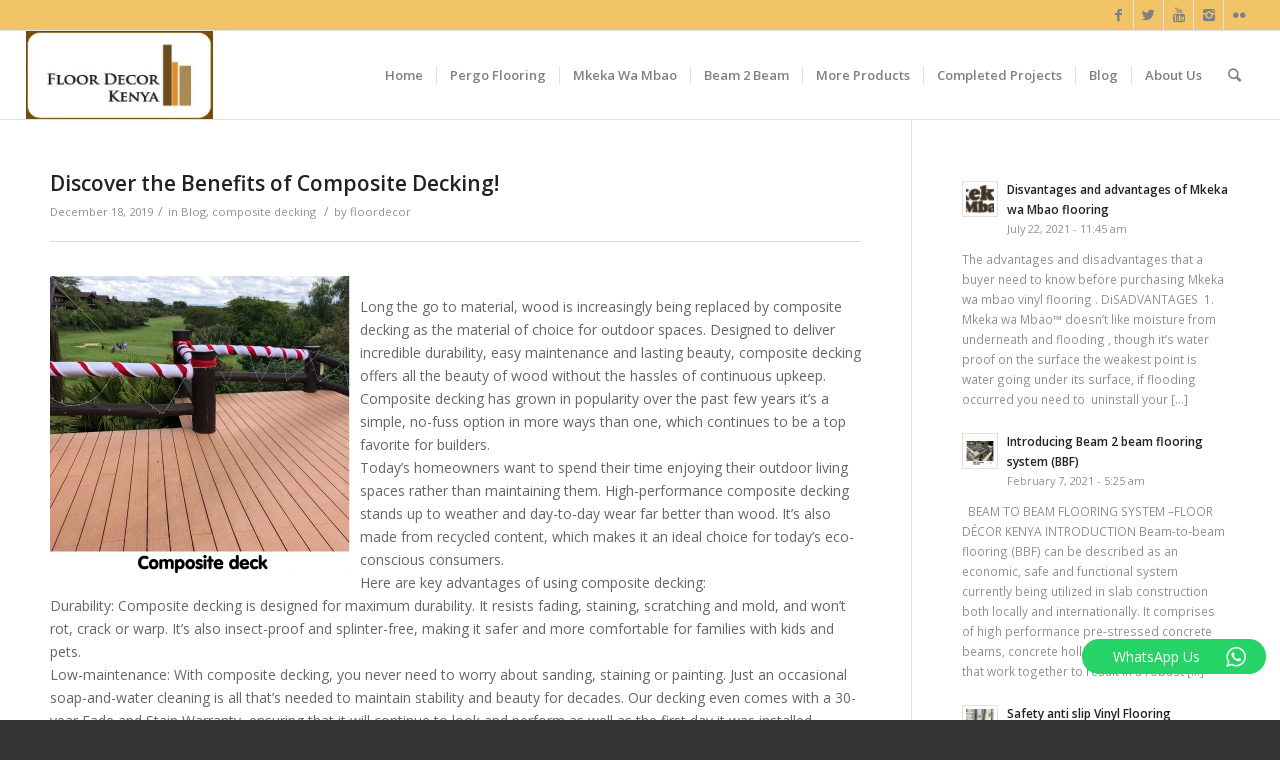

--- FILE ---
content_type: text/html; charset=UTF-8
request_url: http://floordecorkenya.com/blog/category/composite-decking/
body_size: 21800
content:
<!DOCTYPE html>
<html lang="en" prefix="og: http://ogp.me/ns#" class="html_stretched responsive av-preloader-disabled av-default-lightbox  html_header_top html_logo_left html_main_nav_header html_menu_right html_slim html_header_sticky html_header_shrinking html_header_topbar_active html_mobile_menu_phone html_header_searchicon html_content_align_center html_header_unstick_top_disabled html_header_stretch html_av-submenu-hidden html_av-submenu-display-click html_av-overlay-side html_av-overlay-side-minimal html_av-submenu-noclone html_entry_id_1610 av-no-preview html_text_menu_active ">
<head>
<meta charset="UTF-8" />
<!-- mobile setting -->
<meta name="viewport" content="width=device-width, initial-scale=1, maximum-scale=1">
<!-- Scripts/CSS and wp_head hook -->
<title>composite decking Archives - Floor Decor Kenya</title>
<meta name="mobile-web-app-capable" content="yes"><script data-ref="https://goo.gl/C1gw96" data-abtf='[]'>window.Abtf={};!function(e,d){function k(b){if((b=b.getAttribute("data-abtf"))&&"string"==typeof b)try{b=JSON.parse(b)}catch(p){}if(!(b&&b instanceof Array))throw Error("invalid config");for(var a=b.length,c=0;c<a;c++)void 0===e.Abtf[c]&&(e.Abtf[c]=-1===b[c]?void 0:b[c]);d[0](n,!0)}function n(b,a){function c(){f[2]?a[17](f[3],"webfont"):void 0!==b.WebFont&&b.WebFont.load(b.WebFontConfig)}var d=b.requestAnimationFrame||b.webkitRequestAnimationFrame||b.mozRequestAnimationFrame||b.msRequestAnimationFrame||function(a){b.setTimeout(a,
1E3/60)};a[15]=function(){d.apply(b,arguments)};var e=!!b.requestIdleCallback&&b.requestIdleCallback;if(a[16]=!!e&&function(){e.apply(b,arguments)},a[7])var f=a[7];a[10]=function(){if(a[6]&&a[27](a[6]),a[1]&&!a[1][1]&&a[18](a[1][0]),a[7]){if(void 0===b.WebFontConfig&&(b.WebFontConfig={}),f[0]){b.WebFontConfig.google||(b.WebFontConfig.google={});b.WebFontConfig.google.families||(b.WebFontConfig.google.families=[]);for(var e=f[0].length,d=0;d<e;d++)b.WebFontConfig.google.families.push(f[0][d])}f[1]||
c()}a[12]&&!a[4]&&a[12]()};a[11]=function(){a[12]&&a[4]&&a[12]();a[1]&&a[1][1]&&a[18](a[1][0]);a[7]&&f[1]&&c()};a[14](a[11]);a[17]=function(a,b){var c=document.createElement("script");c.src=a;b&&(c.id=b);c.async=!0;var d=document.getElementsByTagName("script")[0];d?d.parentNode.insertBefore(c,d):(document.head||document.getElementsByTagName("head")[0]).appendChild(c);!0}}d[14]=function(b,a,c){(a=document)[c="addEventListener"]?a[c]("DOMContentLoaded",b):e.attachEvent("onload",b)};var l,g=[];d[0]=
function(b,a){if(l||a){if(b(e,e.Abtf,e.document,Object),!0===a){if(0<g.length)for(var c=g.shift();c;)d[0](c,1),c=g.shift();l=!0;m&&d[10]()}}else g.push(b)};if(document.currentScript&&document.currentScript.hasAttribute("data-abtf"))k(document.currentScript);else{var h=document.querySelector("script[data-abtf]");h?k(h):(e.console&&void 0!==console.error&&console.error("<script data-abtf> client missing"),d[14](function(){if(!(h=document.querySelector("script[data-abtf]")))throw Error("<script data-abtf> client missing");
k(h)}))}var m;d[9]=function(){l?d[10]():m=!0}}(window,Abtf);Abtf[9]();</script><style type="text/css" id="AbtfCSS" data-abtf>/* automatically added on theme switch */</style><script type="text/javascript"> var jbp_elements_ajax_url = "http://floordecorkenya.com/?ajax-request=jbp_elements";</script>
<!-- This site is optimized with the Yoast SEO plugin v7.5 - https://yoast.com/wordpress/plugins/seo/ -->
<link rel="canonical" href="http://floordecorkenya.com/blog/category/composite-decking/" />
<meta property="og:locale" content="en_US" />
<meta property="og:type" content="object" />
<meta property="og:title" content="composite decking Archives - Floor Decor Kenya" />
<meta property="og:url" content="http://floordecorkenya.com/blog/category/composite-decking/" />
<meta property="og:site_name" content="Floor Decor Kenya" />
<meta name="twitter:card" content="summary_large_image" />
<meta name="twitter:title" content="composite decking Archives - Floor Decor Kenya" />
<!-- / Yoast SEO plugin. -->
<link rel='dns-prefetch' href='//platform-api.sharethis.com' />
<link rel='dns-prefetch' href='//s.w.org' />
<link rel="alternate" type="application/rss+xml" title="Floor Decor Kenya &raquo; Feed" href="http://floordecorkenya.com/feed/" />
<link rel="alternate" type="application/rss+xml" title="Floor Decor Kenya &raquo; Comments Feed" href="http://floordecorkenya.com/comments/feed/" />
<link rel="alternate" type="application/rss+xml" title="Floor Decor Kenya &raquo; composite decking Category Feed" href="http://floordecorkenya.com/blog/category/composite-decking/feed/" />
<noscript><img height='1' width='1' style='display: none;' src='https://www.facebook.com/tr?id=1770936692929334&ev=PageView&noscript=1&cd[domain]=floordecorkenya.com' alt='facebook_pixel'></noscript><noscript><img height='1' width='1' style='display: none;' src='https://www.facebook.com/tr?id=1770936692929334&ev=GeneralEvent&noscript=1&cd[post_type]=category&cd[content_name]=composite+decking&cd[post_id]=109&cd[domain]=floordecorkenya.com' alt='facebook_pixel'></noscript>
<!-- google webfont font replacement -->
<script type='text/javascript'>
(function() {
var f = document.createElement('link');
f.type 	= 'text/css';
f.rel 	= 'stylesheet';
f.href 	= '//fonts.googleapis.com/css?family=Open+Sans:400,600';
f.id 	= 'avia-google-webfont';
document.getElementsByTagName('head')[0].appendChild(f);
})();
</script>
<!-- <link rel='stylesheet' id='avia-grid-css'  href='http://floordecorkenya.com/wp-content/themes/kofi/css/grid.css?ver=4.3' type='text/css' media='all' /> -->
<!-- <link rel='stylesheet' id='avia-base-css'  href='http://floordecorkenya.com/wp-content/themes/kofi/css/base.css?ver=4.3' type='text/css' media='all' /> -->
<!-- <link rel='stylesheet' id='avia-layout-css'  href='http://floordecorkenya.com/wp-content/themes/kofi/css/layout.css?ver=4.3' type='text/css' media='all' /> -->
<!-- <link rel='stylesheet' id='avia-module-audioplayer-css'  href='http://floordecorkenya.com/wp-content/themes/kofi/config-templatebuilder/avia-shortcodes/audio-player/audio-player.css?ver=44be4675c11623f517086b29072c4bbc' type='text/css' media='all' /> -->
<!-- <link rel='stylesheet' id='avia-module-blog-css'  href='http://floordecorkenya.com/wp-content/themes/kofi/config-templatebuilder/avia-shortcodes/blog/blog.css?ver=44be4675c11623f517086b29072c4bbc' type='text/css' media='all' /> -->
<!-- <link rel='stylesheet' id='avia-module-postslider-css'  href='http://floordecorkenya.com/wp-content/themes/kofi/config-templatebuilder/avia-shortcodes/postslider/postslider.css?ver=44be4675c11623f517086b29072c4bbc' type='text/css' media='all' /> -->
<!-- <link rel='stylesheet' id='avia-module-button-css'  href='http://floordecorkenya.com/wp-content/themes/kofi/config-templatebuilder/avia-shortcodes/buttons/buttons.css?ver=44be4675c11623f517086b29072c4bbc' type='text/css' media='all' /> -->
<!-- <link rel='stylesheet' id='avia-module-buttonrow-css'  href='http://floordecorkenya.com/wp-content/themes/kofi/config-templatebuilder/avia-shortcodes/buttonrow/buttonrow.css?ver=44be4675c11623f517086b29072c4bbc' type='text/css' media='all' /> -->
<!-- <link rel='stylesheet' id='avia-module-button-fullwidth-css'  href='http://floordecorkenya.com/wp-content/themes/kofi/config-templatebuilder/avia-shortcodes/buttons_fullwidth/buttons_fullwidth.css?ver=44be4675c11623f517086b29072c4bbc' type='text/css' media='all' /> -->
<!-- <link rel='stylesheet' id='avia-module-catalogue-css'  href='http://floordecorkenya.com/wp-content/themes/kofi/config-templatebuilder/avia-shortcodes/catalogue/catalogue.css?ver=44be4675c11623f517086b29072c4bbc' type='text/css' media='all' /> -->
<!-- <link rel='stylesheet' id='avia-module-comments-css'  href='http://floordecorkenya.com/wp-content/themes/kofi/config-templatebuilder/avia-shortcodes/comments/comments.css?ver=44be4675c11623f517086b29072c4bbc' type='text/css' media='all' /> -->
<!-- <link rel='stylesheet' id='avia-module-contact-css'  href='http://floordecorkenya.com/wp-content/themes/kofi/config-templatebuilder/avia-shortcodes/contact/contact.css?ver=44be4675c11623f517086b29072c4bbc' type='text/css' media='all' /> -->
<!-- <link rel='stylesheet' id='avia-module-slideshow-css'  href='http://floordecorkenya.com/wp-content/themes/kofi/config-templatebuilder/avia-shortcodes/slideshow/slideshow.css?ver=44be4675c11623f517086b29072c4bbc' type='text/css' media='all' /> -->
<!-- <link rel='stylesheet' id='avia-module-slideshow-contentpartner-css'  href='http://floordecorkenya.com/wp-content/themes/kofi/config-templatebuilder/avia-shortcodes/contentslider/contentslider.css?ver=44be4675c11623f517086b29072c4bbc' type='text/css' media='all' /> -->
<!-- <link rel='stylesheet' id='avia-module-countdown-css'  href='http://floordecorkenya.com/wp-content/themes/kofi/config-templatebuilder/avia-shortcodes/countdown/countdown.css?ver=44be4675c11623f517086b29072c4bbc' type='text/css' media='all' /> -->
<!-- <link rel='stylesheet' id='avia-module-gallery-css'  href='http://floordecorkenya.com/wp-content/themes/kofi/config-templatebuilder/avia-shortcodes/gallery/gallery.css?ver=44be4675c11623f517086b29072c4bbc' type='text/css' media='all' /> -->
<!-- <link rel='stylesheet' id='avia-module-gallery-hor-css'  href='http://floordecorkenya.com/wp-content/themes/kofi/config-templatebuilder/avia-shortcodes/gallery_horizontal/gallery_horizontal.css?ver=44be4675c11623f517086b29072c4bbc' type='text/css' media='all' /> -->
<!-- <link rel='stylesheet' id='avia-module-maps-css'  href='http://floordecorkenya.com/wp-content/themes/kofi/config-templatebuilder/avia-shortcodes/google_maps/google_maps.css?ver=44be4675c11623f517086b29072c4bbc' type='text/css' media='all' /> -->
<!-- <link rel='stylesheet' id='avia-module-gridrow-css'  href='http://floordecorkenya.com/wp-content/themes/kofi/config-templatebuilder/avia-shortcodes/grid_row/grid_row.css?ver=44be4675c11623f517086b29072c4bbc' type='text/css' media='all' /> -->
<!-- <link rel='stylesheet' id='avia-module-heading-css'  href='http://floordecorkenya.com/wp-content/themes/kofi/config-templatebuilder/avia-shortcodes/heading/heading.css?ver=44be4675c11623f517086b29072c4bbc' type='text/css' media='all' /> -->
<!-- <link rel='stylesheet' id='avia-module-rotator-css'  href='http://floordecorkenya.com/wp-content/themes/kofi/config-templatebuilder/avia-shortcodes/headline_rotator/headline_rotator.css?ver=44be4675c11623f517086b29072c4bbc' type='text/css' media='all' /> -->
<!-- <link rel='stylesheet' id='avia-module-hr-css'  href='http://floordecorkenya.com/wp-content/themes/kofi/config-templatebuilder/avia-shortcodes/hr/hr.css?ver=44be4675c11623f517086b29072c4bbc' type='text/css' media='all' /> -->
<!-- <link rel='stylesheet' id='avia-module-icon-css'  href='http://floordecorkenya.com/wp-content/themes/kofi/config-templatebuilder/avia-shortcodes/icon/icon.css?ver=44be4675c11623f517086b29072c4bbc' type='text/css' media='all' /> -->
<!-- <link rel='stylesheet' id='avia-module-iconbox-css'  href='http://floordecorkenya.com/wp-content/themes/kofi/config-templatebuilder/avia-shortcodes/iconbox/iconbox.css?ver=44be4675c11623f517086b29072c4bbc' type='text/css' media='all' /> -->
<!-- <link rel='stylesheet' id='avia-module-iconlist-css'  href='http://floordecorkenya.com/wp-content/themes/kofi/config-templatebuilder/avia-shortcodes/iconlist/iconlist.css?ver=44be4675c11623f517086b29072c4bbc' type='text/css' media='all' /> -->
<!-- <link rel='stylesheet' id='avia-module-image-css'  href='http://floordecorkenya.com/wp-content/themes/kofi/config-templatebuilder/avia-shortcodes/image/image.css?ver=44be4675c11623f517086b29072c4bbc' type='text/css' media='all' /> -->
<!-- <link rel='stylesheet' id='avia-module-hotspot-css'  href='http://floordecorkenya.com/wp-content/themes/kofi/config-templatebuilder/avia-shortcodes/image_hotspots/image_hotspots.css?ver=44be4675c11623f517086b29072c4bbc' type='text/css' media='all' /> -->
<!-- <link rel='stylesheet' id='avia-module-magazine-css'  href='http://floordecorkenya.com/wp-content/themes/kofi/config-templatebuilder/avia-shortcodes/magazine/magazine.css?ver=44be4675c11623f517086b29072c4bbc' type='text/css' media='all' /> -->
<!-- <link rel='stylesheet' id='avia-module-masonry-css'  href='http://floordecorkenya.com/wp-content/themes/kofi/config-templatebuilder/avia-shortcodes/masonry_entries/masonry_entries.css?ver=44be4675c11623f517086b29072c4bbc' type='text/css' media='all' /> -->
<!-- <link rel='stylesheet' id='avia-siteloader-css'  href='http://floordecorkenya.com/wp-content/themes/kofi/css/avia-snippet-site-preloader.css?ver=44be4675c11623f517086b29072c4bbc' type='text/css' media='all' /> -->
<!-- <link rel='stylesheet' id='avia-module-menu-css'  href='http://floordecorkenya.com/wp-content/themes/kofi/config-templatebuilder/avia-shortcodes/menu/menu.css?ver=44be4675c11623f517086b29072c4bbc' type='text/css' media='all' /> -->
<!-- <link rel='stylesheet' id='avia-modfule-notification-css'  href='http://floordecorkenya.com/wp-content/themes/kofi/config-templatebuilder/avia-shortcodes/notification/notification.css?ver=44be4675c11623f517086b29072c4bbc' type='text/css' media='all' /> -->
<!-- <link rel='stylesheet' id='avia-module-numbers-css'  href='http://floordecorkenya.com/wp-content/themes/kofi/config-templatebuilder/avia-shortcodes/numbers/numbers.css?ver=44be4675c11623f517086b29072c4bbc' type='text/css' media='all' /> -->
<!-- <link rel='stylesheet' id='avia-module-portfolio-css'  href='http://floordecorkenya.com/wp-content/themes/kofi/config-templatebuilder/avia-shortcodes/portfolio/portfolio.css?ver=44be4675c11623f517086b29072c4bbc' type='text/css' media='all' /> -->
<!-- <link rel='stylesheet' id='avia-module-progress-bar-css'  href='http://floordecorkenya.com/wp-content/themes/kofi/config-templatebuilder/avia-shortcodes/progressbar/progressbar.css?ver=44be4675c11623f517086b29072c4bbc' type='text/css' media='all' /> -->
<!-- <link rel='stylesheet' id='avia-module-promobox-css'  href='http://floordecorkenya.com/wp-content/themes/kofi/config-templatebuilder/avia-shortcodes/promobox/promobox.css?ver=44be4675c11623f517086b29072c4bbc' type='text/css' media='all' /> -->
<!-- <link rel='stylesheet' id='avia-module-slideshow-accordion-css'  href='http://floordecorkenya.com/wp-content/themes/kofi/config-templatebuilder/avia-shortcodes/slideshow_accordion/slideshow_accordion.css?ver=44be4675c11623f517086b29072c4bbc' type='text/css' media='all' /> -->
<!-- <link rel='stylesheet' id='avia-module-slideshow-feature-image-css'  href='http://floordecorkenya.com/wp-content/themes/kofi/config-templatebuilder/avia-shortcodes/slideshow_feature_image/slideshow_feature_image.css?ver=44be4675c11623f517086b29072c4bbc' type='text/css' media='all' /> -->
<!-- <link rel='stylesheet' id='avia-module-slideshow-fullsize-css'  href='http://floordecorkenya.com/wp-content/themes/kofi/config-templatebuilder/avia-shortcodes/slideshow_fullsize/slideshow_fullsize.css?ver=44be4675c11623f517086b29072c4bbc' type='text/css' media='all' /> -->
<!-- <link rel='stylesheet' id='avia-module-slideshow-fullscreen-css'  href='http://floordecorkenya.com/wp-content/themes/kofi/config-templatebuilder/avia-shortcodes/slideshow_fullscreen/slideshow_fullscreen.css?ver=44be4675c11623f517086b29072c4bbc' type='text/css' media='all' /> -->
<!-- <link rel='stylesheet' id='avia-module-slideshow-ls-css'  href='http://floordecorkenya.com/wp-content/themes/kofi/config-templatebuilder/avia-shortcodes/slideshow_layerslider/slideshow_layerslider.css?ver=44be4675c11623f517086b29072c4bbc' type='text/css' media='all' /> -->
<!-- <link rel='stylesheet' id='avia-module-social-css'  href='http://floordecorkenya.com/wp-content/themes/kofi/config-templatebuilder/avia-shortcodes/social_share/social_share.css?ver=44be4675c11623f517086b29072c4bbc' type='text/css' media='all' /> -->
<!-- <link rel='stylesheet' id='avia-module-tabsection-css'  href='http://floordecorkenya.com/wp-content/themes/kofi/config-templatebuilder/avia-shortcodes/tab_section/tab_section.css?ver=44be4675c11623f517086b29072c4bbc' type='text/css' media='all' /> -->
<!-- <link rel='stylesheet' id='avia-module-table-css'  href='http://floordecorkenya.com/wp-content/themes/kofi/config-templatebuilder/avia-shortcodes/table/table.css?ver=44be4675c11623f517086b29072c4bbc' type='text/css' media='all' /> -->
<!-- <link rel='stylesheet' id='avia-module-tabs-css'  href='http://floordecorkenya.com/wp-content/themes/kofi/config-templatebuilder/avia-shortcodes/tabs/tabs.css?ver=44be4675c11623f517086b29072c4bbc' type='text/css' media='all' /> -->
<!-- <link rel='stylesheet' id='avia-module-team-css'  href='http://floordecorkenya.com/wp-content/themes/kofi/config-templatebuilder/avia-shortcodes/team/team.css?ver=44be4675c11623f517086b29072c4bbc' type='text/css' media='all' /> -->
<!-- <link rel='stylesheet' id='avia-module-testimonials-css'  href='http://floordecorkenya.com/wp-content/themes/kofi/config-templatebuilder/avia-shortcodes/testimonials/testimonials.css?ver=44be4675c11623f517086b29072c4bbc' type='text/css' media='all' /> -->
<!-- <link rel='stylesheet' id='avia-module-timeline-css'  href='http://floordecorkenya.com/wp-content/themes/kofi/config-templatebuilder/avia-shortcodes/timeline/timeline.css?ver=44be4675c11623f517086b29072c4bbc' type='text/css' media='all' /> -->
<!-- <link rel='stylesheet' id='avia-module-toggles-css'  href='http://floordecorkenya.com/wp-content/themes/kofi/config-templatebuilder/avia-shortcodes/toggles/toggles.css?ver=44be4675c11623f517086b29072c4bbc' type='text/css' media='all' /> -->
<!-- <link rel='stylesheet' id='avia-module-video-css'  href='http://floordecorkenya.com/wp-content/themes/kofi/config-templatebuilder/avia-shortcodes/video/video.css?ver=44be4675c11623f517086b29072c4bbc' type='text/css' media='all' /> -->
<!-- <link rel='stylesheet' id='wp-block-library-css'  href='http://floordecorkenya.com/wp-includes/css/dist/block-library/style.min.css?ver=44be4675c11623f517086b29072c4bbc' type='text/css' media='all' /> -->
<!-- <link rel='stylesheet' id='guten-post-layout-style-css-css'  href='http://floordecorkenya.com/wp-content/plugins/guten-post-layout/dist/blocks.style.build.css?ver=1594869461' type='text/css' media='all' /> -->
<!-- <link rel='stylesheet' id='slick-css'  href='http://floordecorkenya.com/wp-content/plugins/guten-post-layout/src/assets/css/slick.css?ver=1594869462' type='text/css' media='all' /> -->
<!-- <link rel='stylesheet' id='slick-theme-css'  href='http://floordecorkenya.com/wp-content/plugins/guten-post-layout/src/assets/css/slick-theme.css?ver=1594869462' type='text/css' media='all' /> -->
<!-- <link rel='stylesheet' id='contact-form-7-css'  href='http://floordecorkenya.com/wp-content/plugins/1x-contact-form-7/includes/css/styles.css?ver=5.0.1' type='text/css' media='all' /> -->
<!-- <link rel='stylesheet' id='font-awesome-css'  href='http://floordecorkenya.com/wp-content/plugins/jblog-elements/assets/fonts/font-awesome/font-awesome.css?ver=1.1.2' type='text/css' media='all' /> -->
<!-- <link rel='stylesheet' id='jblog-icon-css'  href='http://floordecorkenya.com/wp-content/plugins/jblog-elements/assets/fonts/jblog-icon/jblog-icon.min.css?ver=1.1.2' type='text/css' media='all' /> -->
<!-- <link rel='stylesheet' id='owl-carousel-css'  href='http://floordecorkenya.com/wp-content/plugins/jblog-elements/assets/css/lib/owl.carousel.css?ver=1.1.2' type='text/css' media='all' /> -->
<!-- <link rel='stylesheet' id='jblog-elements-main-css'  href='http://floordecorkenya.com/wp-content/plugins/jblog-elements/assets/css/main.min.css?ver=1.1.2' type='text/css' media='all' /> -->
<!-- <link rel='stylesheet' id='ssb-front-css-css'  href='http://floordecorkenya.com/wp-content/plugins/simple-social-buttons/assets/css/front.css?ver=4.0.0' type='text/css' media='all' /> -->
<!-- <link rel='stylesheet' id='guten-post-layout-font-icons-css'  href='http://floordecorkenya.com/wp-content/plugins/guten-post-layout/src/assets/css/font-icons.css?ver=1594869462' type='text/css' media='all' /> -->
<!-- <link rel='stylesheet' id='avia-scs-css'  href='http://floordecorkenya.com/wp-content/themes/kofi/css/shortcodes.css?ver=4.3' type='text/css' media='all' /> -->
<link rel="stylesheet" type="text/css" href="//floordecorkenya.com/wp-content/cache/floordecorkenya.com/wpfc-minified/dhd5i6ka/f8qyk.css" media="all"/>
<!-- <link rel='stylesheet' id='avia-popup-css-css'  href='http://floordecorkenya.com/wp-content/themes/kofi/js/aviapopup/magnific-popup.css?ver=4.3' type='text/css' media='screen' /> -->
<!-- <link rel='stylesheet' id='avia-lightbox-css'  href='http://floordecorkenya.com/wp-content/themes/kofi/css/avia-snippet-lightbox.css?ver=4.3' type='text/css' media='screen' /> -->
<!-- <link rel='stylesheet' id='avia-widget-css-css'  href='http://floordecorkenya.com/wp-content/themes/kofi/css/avia-snippet-widget.css?ver=4.3' type='text/css' media='screen' /> -->
<link rel="stylesheet" type="text/css" href="//floordecorkenya.com/wp-content/cache/floordecorkenya.com/wpfc-minified/lka2tik2/f8qyk.css" media="screen"/>
<!-- <link rel='stylesheet' id='avia-dynamic-css'  href='http://floordecorkenya.com/wp-content/uploads/dynamic_avia/enfold.css?ver=5f213c5ca6010' type='text/css' media='all' /> -->
<!-- <link rel='stylesheet' id='avia-custom-css'  href='http://floordecorkenya.com/wp-content/themes/kofi/css/custom.css?ver=4.3' type='text/css' media='all' /> -->
<link rel="stylesheet" type="text/css" href="//floordecorkenya.com/wp-content/cache/floordecorkenya.com/wpfc-minified/1z9nzeuf/f8r1c.css" media="all"/>
<script src='//floordecorkenya.com/wp-content/cache/floordecorkenya.com/wpfc-minified/98gze0x0/f8qyk.js' type="text/javascript"></script>
<!-- <script type='text/javascript' src='http://floordecorkenya.com/wp-includes/js/jquery/jquery.js?ver=1.12.4-wp' id='jquery-core-js'></script> -->
<script type='text/javascript' src='http://floordecorkenya.com/wp-content/plugins/simple-social-buttons/assets/js/frontend-blocks.js?ver=4.0.0' id='ssb-blocks-front-js-js'></script>
<script type='text/javascript' id='ssb-front-js-js-extra'>
/* <![CDATA[ */
var SSB = {"ajax_url":"http:\/\/floordecorkenya.com\/wp-admin\/admin-ajax.php","fb_share_nonce":"39a8cd27c3"};
/* ]]> */
</script>
<script src='//floordecorkenya.com/wp-content/cache/floordecorkenya.com/wpfc-minified/mn5jsv2o/f8qyk.js' type="text/javascript"></script>
<!-- <script type='text/javascript' src='http://floordecorkenya.com/wp-content/plugins/simple-social-buttons/assets/js/front.js?ver=4.0.0' id='ssb-front-js-js'></script> -->
<script type='text/javascript' src='//platform-api.sharethis.com/js/sharethis.js#product=ga&#038;property=6264b75d95f3d9001910a88c' id='googleanalytics-platform-sharethis-js'></script>
<script src='//floordecorkenya.com/wp-content/cache/floordecorkenya.com/wpfc-minified/edr5oke/f8qyk.js' type="text/javascript"></script>
<!-- <script type='text/javascript' src='http://floordecorkenya.com/wp-content/plugins/pixelyoursite-pro/js/jquery.bind-first-0.2.3.min.js?ver=6.2.1' id='jquery-bind-first-js'></script> -->
<!-- <script type='text/javascript' src='http://floordecorkenya.com/wp-content/plugins/pixelyoursite-pro/js/js.cookie-2.1.3.min.js?ver=6.2.1' id='js-cookie-js'></script> -->
<script type='text/javascript' id='fb_pixel_pro-js-extra'>
/* <![CDATA[ */
var pys_fb_pixel_options = {"site_url":"http:\/\/floordecorkenya.com","domain":"floordecorkenya.com","track_traffic_source":"1","click_event_enabled":"1","click_event_params":{"post_type":"category","content_name":"composite decking","post_id":109}};
var pys_fb_pixel_regular_events = [{"type":"init","name":"1770936692929334","params":[]},{"type":"track","name":"PageView","params":{"domain":"floordecorkenya.com"},"delay":0},{"type":"trackCustom","name":"GeneralEvent","params":{"post_type":"category","content_name":"composite decking","post_id":"109","domain":"floordecorkenya.com"},"delay":0}];
var pys_fb_pixel_dynamic_events = [];
var pys_fb_pixel_dynamic_triggers = [];
var pys_fb_pixel_custom_code_events = [];
/* ]]> */
</script>
<script src='//floordecorkenya.com/wp-content/cache/floordecorkenya.com/wpfc-minified/7jvqxje3/f8qyk.js' type="text/javascript"></script>
<!-- <script type='text/javascript' src='http://floordecorkenya.com/wp-content/plugins/pixelyoursite-pro/js/public.js?ver=6.2.1' id='fb_pixel_pro-js'></script> -->
<link rel="https://api.w.org/" href="http://floordecorkenya.com/wp-json/" /><link rel="alternate" type="application/json" href="http://floordecorkenya.com/wp-json/wp/v2/categories/109" /><link rel="EditURI" type="application/rsd+xml" title="RSD" href="http://floordecorkenya.com/xmlrpc.php?rsd" />
<link rel="wlwmanifest" type="application/wlwmanifest+xml" href="http://floordecorkenya.com/wp-includes/wlwmanifest.xml" /> 
<style media="screen">
.simplesocialbuttons.simplesocialbuttons_inline .ssb-fb-like {
margin: ;
}
/*inline margin*/
.simplesocialbuttons.simplesocialbuttons_inline.simplesocial-simple-round button{
margin: ;
}
/*margin-digbar*/
</style>
<!-- Open Graph Meta Tags generated by Simple Social Buttons 4.0.0 -->
<meta property="og:title" content="Discover the Benefits of Composite Decking! - Floor Decor Kenya" />
<meta property="og:description" content="Long the go to material, wood is increasingly being replaced by composite decking as the material of choice for outdoor spaces. Designed to deliver incredible durability, easy maintenance and lasting beauty, composite decking offers all the beauty of wood without the hassles of continuous upkeep.
Composite decking has grown in popularity over the past few years it’s a simple, no-fuss option" />
<meta property="og:url" content="http://floordecorkenya.com/blog/2019/12/18/discover-the-benefits-of-composite-decking/" />
<meta property="og:site_name" content="Floor Decor Kenya" />
<meta property="og:image" content="http://floordecorkenya.com/wp-content/uploads/2019/12/IMG_9058.jpg" />
<meta name="twitter:card" content="summary_large_image" />
<meta name="twitter:description" content="Long the go to material, wood is increasingly being replaced by composite decking as the material of choice for outdoor spaces. Designed to deliver incredible durability, easy maintenance and lasting beauty, composite decking offers all the beauty of wood without the hassles of continuous upkeep.
Composite decking has grown in popularity over the past few years it’s a simple, no-fuss option" />
<meta name="twitter:title" content="Discover the Benefits of Composite Decking! - Floor Decor Kenya" />
<meta property="twitter:image" content="http://floordecorkenya.com/wp-content/uploads/2019/12/IMG_9058.jpg" />
<meta name="google-site-verification" content="MLe4asq2C2TToP_bPZnLJuY9VM7htaX_W1JLeCVnK3A" />
<script>
(function(i,s,o,g,r,a,m){i['GoogleAnalyticsObject']=r;i[r]=i[r]||function(){
(i[r].q=i[r].q||[]).push(arguments)},i[r].l=1*new Date();a=s.createElement(o),
m=s.getElementsByTagName(o)[0];a.async=1;a.src=g;m.parentNode.insertBefore(a,m)
})(window,document,'script','https://www.google-analytics.com/analytics.js','ga');
ga('create', 'UA-54289326-1', 'auto');
ga('send', 'pageview');
</script>
<link rel="profile" href="http://gmpg.org/xfn/11" />
<link rel="alternate" type="application/rss+xml" title="Floor Decor Kenya RSS2 Feed" href="http://floordecorkenya.com/feed/" />
<link rel="pingback" href="http://floordecorkenya.com/xmlrpc.php" />
<!--[if lt IE 9]><script src="http://floordecorkenya.com/wp-content/themes/kofi/js/html5shiv.js"></script><![endif]-->
<!-- Facebook Pixel code is added on this page by PixelYourSite 6.2.1 addon. You can test it with Pixel Helper Chrome Extension. -->
<!-- To speed up the rendering and to display the site as fast as possible to the user we include some styles and scripts for above the fold content inline -->
<script type="text/javascript">'use strict';var avia_is_mobile=!1;if(/Android|webOS|iPhone|iPad|iPod|BlackBerry|IEMobile|Opera Mini/i.test(navigator.userAgent)&&'ontouchstart' in document.documentElement){avia_is_mobile=!0;document.documentElement.className+=' avia_mobile '}
else{document.documentElement.className+=' avia_desktop '};document.documentElement.className+=' js_active ';(function(){var e=['-webkit-','-moz-','-ms-',''],n='';for(var t in e){if(e[t]+'transform' in document.documentElement.style){document.documentElement.className+=' avia_transform ';n=e[t]+'transform'};if(e[t]+'perspective' in document.documentElement.style)document.documentElement.className+=' avia_transform3d '};if(typeof document.getElementsByClassName=='function'&&typeof document.documentElement.getBoundingClientRect=='function'&&avia_is_mobile==!1){if(n&&window.innerHeight>0){setTimeout(function(){var e=0,o={},a=0,t=document.getElementsByClassName('av-parallax'),i=window.pageYOffset||document.documentElement.scrollTop;for(e=0;e<t.length;e++){t[e].style.top='0px';o=t[e].getBoundingClientRect();a=Math.ceil((window.innerHeight+i-o.top)*0.3);t[e].style[n]='translate(0px, '+a+'px)';t[e].style.top='auto';t[e].className+=' enabled-parallax '}},50)}}})();</script><link rel="icon" href="//i3.wp.com/floordecorkenya.com/wp-content/uploads/2018/01/cropped-favicon-32x32.jpg" sizes="32x32" />
<link rel="icon" href="//i3.wp.com/floordecorkenya.com/wp-content/uploads/2018/01/cropped-favicon-192x192.jpg" sizes="192x192" />
<link rel="apple-touch-icon" href="//i2.wp.com/floordecorkenya.com/wp-content/uploads/2018/01/cropped-favicon-180x180.jpg" />
<meta name="msapplication-TileImage" content="http://floordecorkenya.com/wp-content/uploads/2018/01/cropped-favicon-270x270.jpg" />
<style id="jeg_dynamic_css" type="text/css" data-type="jeg_custom-css"></style>		<style type="text/css" id="wp-custom-css">
/* Remove meta data 
.entry-meta .byline, .entry-meta .cat-links { display: none; }
.entry-meta .posted-on { display: none; }*/
.jeg_meta_author a {
display: none !important
}
.jeg_meta_author .by {
display: none !important
}
.jeg_meta_date {
display: none !important
}
.jeg_post_category {
display: none !important
}
/* Disable Animation for Gallery + Completed Projects */
.avia_transform .avia-gallery-thumb img {
-webkit-animation: none!important;
animation: avia_appear 0.9s 1 cubic-bezier(0.175, 0.885, 0.320, 1.275)!important;
opacity: 1;
-webkit-transform: scale(1)!important;
transform: scale(1)!important;
}
/* Overlay lightbox */
.image-overlay-inside {
display: none
!important
}		</style>
<style type='text/css'>
@font-face {font-family: 'entypo-fontello'; font-weight: normal; font-style: normal;
src: url('http://floordecorkenya.com/wp-content/themes/kofi/config-templatebuilder/avia-template-builder/assets/fonts/entypo-fontello.eot');
src: url('http://floordecorkenya.com/wp-content/themes/kofi/config-templatebuilder/avia-template-builder/assets/fonts/entypo-fontello.eot?#iefix') format('embedded-opentype'), 
url('http://floordecorkenya.com/wp-content/themes/kofi/config-templatebuilder/avia-template-builder/assets/fonts/entypo-fontello.woff') format('woff'), 
url('http://floordecorkenya.com/wp-content/themes/kofi/config-templatebuilder/avia-template-builder/assets/fonts/entypo-fontello.ttf') format('truetype'), 
url('http://floordecorkenya.com/wp-content/themes/kofi/config-templatebuilder/avia-template-builder/assets/fonts/entypo-fontello.svg#entypo-fontello') format('svg');
} #top .avia-font-entypo-fontello, body .avia-font-entypo-fontello, html body [data-av_iconfont='entypo-fontello']:before{ font-family: 'entypo-fontello'; }
</style><style id="yellow-pencil">
/*
The following CSS generated by Yellow Pencil Plugin.
http://waspthemes.com/yellow-pencil
*/
#ht-ctc-chat .ht_ctc_style{position:relative;top:-14px;left:-8.01245px;}
</style>
<!--
Debugging Info for Theme support: 
Theme: Enfold
Version: 4.3
Installed: kofi
AviaFramework Version: 4.7
AviaBuilder Version: 0.9.5
aviaElementManager Version: 1.0
ML:256-PU:25-PLA:26
WP:5.5.13
Compress: CSS:all theme files - JS:all theme files
Updates: disabled
PLAu:24
-->
</head>
<body id="top" class="archive category category-composite-decking category-109  rtl_columns stretched open_sans" itemscope="itemscope" itemtype="https://schema.org/WebPage" >
<div id='wrap_all'>
<header id='header' class='all_colors header_color light_bg_color  av_header_top av_logo_left av_main_nav_header av_menu_right av_slim av_header_sticky av_header_shrinking av_header_stretch av_mobile_menu_phone av_header_searchicon av_header_unstick_top_disabled av_seperator_small_border av_bottom_nav_disabled '  role="banner" itemscope="itemscope" itemtype="https://schema.org/WPHeader" >
<div id='header_meta' class='container_wrap container_wrap_meta  av_icon_active_right av_extra_header_active av_secondary_left av_phone_active_right av_entry_id_1610'>
<div class='container'>
<ul class='noLightbox social_bookmarks icon_count_5'><li class='social_bookmarks_facebook av-social-link-facebook social_icon_1'><a target='_blank' href='https://www.facebook.com/FloorDecorKenya' aria-hidden='true' data-av_icon='' data-av_iconfont='entypo-fontello' title='Facebook'><span class='avia_hidden_link_text'>Facebook</span></a></li><li class='social_bookmarks_twitter av-social-link-twitter social_icon_2'><a target='_blank' href="https://twitter.com/floordecorkenya" aria-hidden='true' data-av_icon='' data-av_iconfont='entypo-fontello' title='Twitter'><span class='avia_hidden_link_text'>Twitter</span></a></li><li class='social_bookmarks_youtube av-social-link-youtube social_icon_3'><a target='_blank' href='https://www.youtube.com/channel/UCWhy5Wj0I9-SkTm3W4nGZQQ/videos?flow=grid&view=0' aria-hidden='true' data-av_icon='' data-av_iconfont='entypo-fontello' title='Youtube'><span class='avia_hidden_link_text'>Youtube</span></a></li><li class='social_bookmarks_instagram av-social-link-instagram social_icon_4'><a target='_blank' href='https://www.instagram.com/floordecorkenya/' aria-hidden='true' data-av_icon='' data-av_iconfont='entypo-fontello' title='Instagram'><span class='avia_hidden_link_text'>Instagram</span></a></li><li class='social_bookmarks_flickr av-social-link-flickr social_icon_5'><a target='_blank' href='https://www.flickr.com/photos/24917953@N04/' aria-hidden='true' data-av_icon='' data-av_iconfont='entypo-fontello' title='Flickr'><span class='avia_hidden_link_text'>Flickr</span></a></li></ul>			      </div>
</div>
<div  id='header_main' class='container_wrap container_wrap_logo'>
<div class='container av-logo-container'><div class='inner-container'><span class='logo'><a href='http://floordecorkenya.com/'><img height='100' width='300' src='//i3.wp.com/www.floordecorkenya.com/wp-content/uploads/2018/01/logo_floor_decor.jpg' alt='Floor Decor Kenya' /></a></span><nav class='main_menu' data-selectname='Select a page'  role="navigation" itemscope="itemscope" itemtype="https://schema.org/SiteNavigationElement" ><div class="avia-menu av-main-nav-wrap"><ul id="avia-menu" class="menu av-main-nav"><li id="menu-item-1813" class="menu-item menu-item-type-post_type menu-item-object-page menu-item-home menu-item-top-level menu-item-top-level-1"><a href="http://floordecorkenya.com/" itemprop="url"><span class="avia-bullet"></span><span class="avia-menu-text">Home</span><span class="avia-menu-fx"><span class="avia-arrow-wrap"><span class="avia-arrow"></span></span></span></a></li>
<li id="menu-item-1835" class="menu-item menu-item-type-post_type menu-item-object-post menu-item-mega-parent  menu-item-top-level menu-item-top-level-2"><a href="http://floordecorkenya.com/blog/2020/07/16/pergo-laminate/" itemprop="url"><span class="avia-bullet"></span><span class="avia-menu-text">Pergo Flooring</span><span class="avia-menu-fx"><span class="avia-arrow-wrap"><span class="avia-arrow"></span></span></span></a></li>
<li id="menu-item-1836" class="menu-item menu-item-type-post_type menu-item-object-post menu-item-top-level menu-item-top-level-3"><a href="http://floordecorkenya.com/blog/2020/07/16/mkeka-wa-mbao/" itemprop="url"><span class="avia-bullet"></span><span class="avia-menu-text">Mkeka Wa Mbao</span><span class="avia-menu-fx"><span class="avia-arrow-wrap"><span class="avia-arrow"></span></span></span></a></li>
<li id="menu-item-3128" class="menu-item menu-item-type-custom menu-item-object-custom menu-item-has-children menu-item-top-level menu-item-top-level-4"><a href="http://floordecorkenya.com/beam-2-beam-flooring-system-bbf/" itemprop="url"><span class="avia-bullet"></span><span class="avia-menu-text">Beam 2 Beam</span><span class="avia-menu-fx"><span class="avia-arrow-wrap"><span class="avia-arrow"></span></span></span></a>
<ul class="sub-menu">
<li id="menu-item-3151" class="menu-item menu-item-type-custom menu-item-object-custom"><a href="http://floordecorkenya.com/precast-click-fence/" itemprop="url"><span class="avia-bullet"></span><span class="avia-menu-text">Precast Click Fence</span></a></li>
</ul>
</li>
<li id="menu-item-1821" class="menu-item menu-item-type-custom menu-item-object-custom menu-item-has-children menu-item-top-level menu-item-top-level-5"><a href="#" itemprop="url"><span class="avia-bullet"></span><span class="avia-menu-text">More Products</span><span class="avia-menu-fx"><span class="avia-arrow-wrap"><span class="avia-arrow"></span></span></span></a>
<ul class="sub-menu">
<li id="menu-item-2162" class="menu-item menu-item-type-post_type menu-item-object-post"><a href="http://floordecorkenya.com/blog/2020/07/16/engineered-hardwood/" itemprop="url"><span class="avia-bullet"></span><span class="avia-menu-text">Engineered Hardwood</span></a></li>
<li id="menu-item-2187" class="menu-item menu-item-type-post_type menu-item-object-post"><a href="http://floordecorkenya.com/blog/2020/07/21/pergo-stairs/" itemprop="url"><span class="avia-bullet"></span><span class="avia-menu-text">PERGO® Stairs</span></a></li>
<li id="menu-item-2159" class="menu-item menu-item-type-post_type menu-item-object-post"><a href="http://floordecorkenya.com/blog/2020/07/17/turf-grass/" itemprop="url"><span class="avia-bullet"></span><span class="avia-menu-text">Turf Grass</span></a></li>
<li id="menu-item-2160" class="menu-item menu-item-type-post_type menu-item-object-post"><a href="http://floordecorkenya.com/blog/2020/07/17/composite-decking/" itemprop="url"><span class="avia-bullet"></span><span class="avia-menu-text">Composite Decking</span></a></li>
<li id="menu-item-2161" class="menu-item menu-item-type-post_type menu-item-object-post"><a href="http://floordecorkenya.com/blog/2020/07/17/skirting-baseboard/" itemprop="url"><span class="avia-bullet"></span><span class="avia-menu-text">Skirting/Baseboard</span></a></li>
<li id="menu-item-2634" class="menu-item menu-item-type-post_type menu-item-object-post"><a href="http://floordecorkenya.com/blog/2020/07/17/safety-anti-slip-vinyl-flooring/" itemprop="url"><span class="avia-bullet"></span><span class="avia-menu-text">Safety anti slip Vinyl Flooring</span></a></li>
<li id="menu-item-2635" class="menu-item menu-item-type-post_type menu-item-object-post"><a href="http://floordecorkenya.com/blog/2020/07/17/conductive-vinyl-flooring/" itemprop="url"><span class="avia-bullet"></span><span class="avia-menu-text">Conductive Vinyl Flooring</span></a></li>
</ul>
</li>
<li id="menu-item-1818" class="menu-item menu-item-type-post_type menu-item-object-page menu-item-top-level menu-item-top-level-6"><a href="http://floordecorkenya.com/gallery/" itemprop="url"><span class="avia-bullet"></span><span class="avia-menu-text">Completed Projects</span><span class="avia-menu-fx"><span class="avia-arrow-wrap"><span class="avia-arrow"></span></span></span></a></li>
<li id="menu-item-2190" class="menu-item menu-item-type-custom menu-item-object-custom menu-item-has-children menu-item-top-level menu-item-top-level-7"><a href="https://www.floordecorkenya.com/blog/" itemprop="url"><span class="avia-bullet"></span><span class="avia-menu-text">Blog</span><span class="avia-menu-fx"><span class="avia-arrow-wrap"><span class="avia-arrow"></span></span></span></a>
<ul class="sub-menu">
<li id="menu-item-2393" class="menu-item menu-item-type-custom menu-item-object-custom"><a href="https://www.floordecorkenya.com/blog/" itemprop="url"><span class="avia-bullet"></span><span class="avia-menu-text">Blog</span></a></li>
<li id="menu-item-1828" class="menu-item menu-item-type-post_type menu-item-object-page"><a href="http://floordecorkenya.com/floor-care/" itemprop="url"><span class="avia-bullet"></span><span class="avia-menu-text">Floor Care</span></a></li>
</ul>
</li>
<li id="menu-item-1830" class="menu-item menu-item-type-post_type menu-item-object-page menu-item-has-children menu-item-top-level menu-item-top-level-8"><a href="http://floordecorkenya.com/about-us/" itemprop="url"><span class="avia-bullet"></span><span class="avia-menu-text">About Us</span><span class="avia-menu-fx"><span class="avia-arrow-wrap"><span class="avia-arrow"></span></span></span></a>
<ul class="sub-menu">
<li id="menu-item-1829" class="menu-item menu-item-type-post_type menu-item-object-page"><a href="http://floordecorkenya.com/contact-us/" itemprop="url"><span class="avia-bullet"></span><span class="avia-menu-text">Contact Us</span></a></li>
<li id="menu-item-1831" class="menu-item menu-item-type-custom menu-item-object-custom"><a href="http://floordecorkenya.com/about-us" itemprop="url"><span class="avia-bullet"></span><span class="avia-menu-text">Who We Are</span></a></li>
<li id="menu-item-1832" class="menu-item menu-item-type-post_type menu-item-object-page"><a href="http://floordecorkenya.com/faqs/" itemprop="url"><span class="avia-bullet"></span><span class="avia-menu-text">Faq’s</span></a></li>
<li id="menu-item-1833" class="menu-item menu-item-type-post_type menu-item-object-page"><a href="http://floordecorkenya.com/testimonials/" itemprop="url"><span class="avia-bullet"></span><span class="avia-menu-text">Testimonials</span></a></li>
</ul>
</li>
<li id="menu-item-search" class="noMobile menu-item menu-item-search-dropdown menu-item-avia-special">
<a href="?s=" data-avia-search-tooltip="
&lt;form action=&quot;http://floordecorkenya.com/&quot; id=&quot;searchform&quot; method=&quot;get&quot; class=&quot;&quot;&gt;
&lt;div&gt;
&lt;input type=&quot;submit&quot; value=&quot;&quot; id=&quot;searchsubmit&quot; class=&quot;button avia-font-entypo-fontello&quot; /&gt;
&lt;input type=&quot;text&quot; id=&quot;s&quot; name=&quot;s&quot; value=&quot;&quot; placeholder='Search' /&gt;
&lt;/div&gt;
&lt;/form&gt;" aria-hidden='true' data-av_icon='' data-av_iconfont='entypo-fontello'><span class="avia_hidden_link_text">Search</span></a>
</li><li class="av-burger-menu-main menu-item-avia-special ">
<a href="#">
<span class="av-hamburger av-hamburger--spin av-js-hamburger">
<span class="av-hamburger-box">
<span class="av-hamburger-inner"></span>
<strong>Menu</strong>
</span>
</span>
</a>
</li></ul></div></nav></div> </div> 
<!-- end container_wrap-->
</div>
<div class='header_bg'></div>
<!-- end header -->
</header>
<div id='main' class='all_colors' data-scroll-offset='88'>
<div class='container_wrap container_wrap_first main_color sidebar_right'>
<div class='container template-blog '>
<main class='content av-content-small alpha units'  role="main" itemprop="mainContentOfPage" itemscope="itemscope" itemtype="https://schema.org/Blog" >
<article class='post-entry post-entry-type-standard post-entry-1610 post-loop-1 post-parity-odd custom with-slider post-1610 post type-post status-publish format-standard has-post-thumbnail hentry category-blog category-composite-decking tag-composite-decking tag-floor-decor-kenya'  itemscope="itemscope" itemtype="https://schema.org/BlogPosting" itemprop="blogPost" ><div class='blog-meta'></div><div class='entry-content-wrapper clearfix standard-content'><header class="entry-content-header"><h2 class='post-title entry-title'  itemprop="headline" >	<a href='http://floordecorkenya.com/blog/2019/12/18/discover-the-benefits-of-composite-decking/' rel='bookmark' title='Permanent Link: Discover the Benefits of Composite Decking!'>Discover the Benefits of Composite Decking!			<span class='post-format-icon minor-meta'></span>	</a></h2><span class='post-meta-infos'><time class='date-container minor-meta updated' >December 18, 2019</time><span class='text-sep text-sep-date'>/</span><span class="blog-categories minor-meta">in <a href="http://floordecorkenya.com/blog/category/blog/" rel="tag">Blog</a>, <a href="http://floordecorkenya.com/blog/category/composite-decking/" rel="tag">composite decking</a> </span><span class="text-sep text-sep-cat">/</span><span class="blog-author minor-meta">by <span class="entry-author-link" ><span class="vcard author"><span class="fn"><a href="http://floordecorkenya.com/blog/author/floordecor/" title="Posts by floordecor" rel="author">floordecor</a></span></span></span></span></span></header><div class="entry-content"  itemprop="text" ><hr />
<p><a href="//i3.wp.com/www.floordecorkenya.com/wp-content/uploads/2019/12/IMG_9058.jpg"><img loading="lazy" class="alignleft size-medium wp-image-1611" src="//i3.wp.com/www.floordecorkenya.com/wp-content/uploads/2019/12/IMG_9058-300x300.jpg" alt="" width="300" height="300" srcset="//i3.wp.com/floordecorkenya.com/wp-content/uploads/2019/12/IMG_9058-300x300.jpg 300w, //i3.wp.com/floordecorkenya.com/wp-content/uploads/2019/12/IMG_9058-80x80.jpg 80w, //i3.wp.com/floordecorkenya.com/wp-content/uploads/2019/12/IMG_9058-768x768.jpg 768w, //i3.wp.com/floordecorkenya.com/wp-content/uploads/2019/12/IMG_9058-1030x1030.jpg 1030w, //i3.wp.com/floordecorkenya.com/wp-content/uploads/2019/12/IMG_9058-36x36.jpg 36w, //i3.wp.com/floordecorkenya.com/wp-content/uploads/2019/12/IMG_9058-180x180.jpg 180w, //i3.wp.com/floordecorkenya.com/wp-content/uploads/2019/12/IMG_9058-1500x1500.jpg 1500w, //i3.wp.com/floordecorkenya.com/wp-content/uploads/2019/12/IMG_9058-705x705.jpg 705w, //i3.wp.com/floordecorkenya.com/wp-content/uploads/2019/12/IMG_9058-120x120.jpg 120w, //i3.wp.com/floordecorkenya.com/wp-content/uploads/2019/12/IMG_9058-450x450.jpg 450w" sizes="(max-width: 300px) 100vw, 300px" /></a><br />
Long the go to material, wood is increasingly being replaced by composite decking as the material of choice for outdoor spaces. Designed to deliver incredible durability, easy maintenance and lasting beauty, composite decking offers all the beauty of wood without the hassles of continuous upkeep.<br />
Composite decking has grown in popularity over the past few years it’s a simple, no-fuss option in more ways than one, which continues to be a top favorite for builders.<br />
Today’s homeowners want to spend their time enjoying their outdoor living spaces rather than maintaining them. High-performance composite decking stands up to weather and day-to-day wear far better than wood. It’s also made from recycled content, which makes it an ideal choice for today’s eco-conscious consumers.<br />
Here are key advantages of using composite decking:<br />
Durability: Composite decking is designed for maximum durability. It resists fading, staining, scratching and mold, and won’t rot, crack or warp. It’s also insect-proof and splinter-free, making it safer and more comfortable for families with kids and pets.<br />
Low-maintenance: With composite decking, you never need to worry about sanding, staining or painting. Just an occasional soap-and-water cleaning is all that’s needed to maintain stability and beauty for decades. Our decking even comes with a 30-year Fade and Stain Warranty, ensuring that it will continue to look and perform as well as the first day it was installed.<br />
Aesthetics: Featuring high-definition wood grain patterns and rich, saturated colors, composite decking looks and feels more natural than ever before. Color options range from deep earth tones to spicy reds and pristine greys, including tropically-inspired boards that feature the distinct streaked look of exotic hardwoods. In addition to the range of decking looks available, homeowners also can find a wide selection of composite accessories, such as railings, stairs, gates, pergolas and furniture, to create a truly customized outdoor space.<br />
Sustainability: Composite decking provides the look and feel of wood without the environmental impact. The deck boards are made using recycled content, including reclaimed industrial wood scraps and recycled plastic from common items such as shopping bags and newspaper sleeves.<br />
Value: Although the initial cost of composite decking can be higher, when you factor in the cost of ongoing maintenance required with a wood deck. Their value becomes unmatched.<br />
Upkeep: Composite decking is made of a mix of waste wood or cellulose fibre and plastic, so typically it requires only an occasional cleaning. The same goes for new non-wood railings offered in a variety of materials, including composite, vinyl, glass and metal. As well as being quick and easy to clean, you don’t need to paint, stain or seal it.<br />
Strong Warranties: Lengthy warranties on composites guarantee enduring good looks and offer additional peace of mind. In fact, our decking is backed by a 30-year Fade and Stain Warranty, which is unprecedented in the industry—resulting in the ultimate assurance of lasting beauty. When planning an outdoor living space, an important consideration for homeowners is cost. As with many things in life, you get what you pay for.<br />
Color Retention and Uniformity: Many people choose composite decks because of their uniform color. Since the boards are manufactured from a batch of mixed material, each board has the same look as the next.<br />
Pest Free: When it comes to standard wood materials, homeowners are often faced with fighting off bugs. Without properly infused wood, these pests can result in wood rot, mold, unwanted growths, and other negative outcomes. Composite decking, however, is resistant to bugs and will not mold or decay over time.<br />
Easy installation: Another perk of composite decks is that the installation is relatively easy. Wood decks can be a bit tricky and a hassle to install. Composite decks, on the other hand, come without the same hassle that wood decks have when it comes to installation<br />
Decks are a wonderful accessory to have for your home. They are a pleasant outdoor retreat for your home where you can relax, entertain, or enjoy the afternoon sun. They boast several other significant benefits that make it the ideal choice for contractors, architects, and homeowners, alike.<br />
Whether you are looking to add a deck or you are looking to replace and update your current one, consider steering away from the wood standard and instead, embrace the trend of composite decks for your home. Here at Floor Décor Kenya we have an immense range that gives you the design flexibility to achieve a look that suits your lifestyle.</p>
</div><footer class="entry-footer"></footer><div class='post_delimiter'></div></div><div class='post_author_timeline'></div><span class='hidden'>
<span class='av-structured-data'  itemprop="ImageObject" itemscope="itemscope" itemtype="https://schema.org/ImageObject"  itemprop='image'>
<span itemprop='url' >http://floordecorkenya.com/wp-content/uploads/2019/12/IMG_9058.jpg</span>
<span itemprop='height' >3072</span>
<span itemprop='width' >3072</span>
</span><span class='av-structured-data'  itemprop="publisher" itemtype="https://schema.org/Organization" itemscope="itemscope" >
<span itemprop='name'>floordecor</span>
<span itemprop='logo' itemscope itemtype='http://schema.org/ImageObject'>
<span itemprop='url'>https://www.floordecorkenya.com/wp-content/uploads/2018/01/logo_floor_decor.jpg</span>
</span>
</span><span class='av-structured-data'  itemprop="author" itemscope="itemscope" itemtype="https://schema.org/Person" ><span itemprop='name'>floordecor</span></span><span class='av-structured-data'  itemprop="datePublished" datetime="2019-12-18T14:08:49+00:00" >2019-12-18 14:08:49</span><span class='av-structured-data'  itemprop="dateModified" itemtype="https://schema.org/dateModified" >2020-07-22 11:43:08</span><span class='av-structured-data'  itemprop="mainEntityOfPage" itemtype="https://schema.org/mainEntityOfPage" ><span itemprop='name'>Discover the Benefits of Composite Decking!</span></span></span></article><article class='post-entry post-entry-type-standard post-entry-1502 post-loop-2 post-parity-even post-entry-last custom with-slider post-1502 post type-post status-publish format-standard has-post-thumbnail hentry category-blog category-composite-decking category-floor-decor-kenya category-in-the-news category-projects tag-composite-decking tag-decking tag-pergola'  itemscope="itemscope" itemtype="https://schema.org/BlogPosting" itemprop="blogPost" ><div class='blog-meta'></div><div class='entry-content-wrapper clearfix standard-content'><header class="entry-content-header"><h2 class='post-title entry-title'  itemprop="headline" >	<a href='http://floordecorkenya.com/blog/2019/09/25/composite-decking-3/' rel='bookmark' title='Permanent Link: Composite decking'>Composite decking			<span class='post-format-icon minor-meta'></span>	</a></h2><span class='post-meta-infos'><time class='date-container minor-meta updated' >September 25, 2019</time><span class='text-sep text-sep-date'>/</span><span class="blog-categories minor-meta">in <a href="http://floordecorkenya.com/blog/category/blog/" rel="tag">Blog</a>, <a href="http://floordecorkenya.com/blog/category/composite-decking/" rel="tag">composite decking</a>, <a href="http://floordecorkenya.com/blog/category/floor-decor-kenya/" rel="tag">Floor Decor Kenya</a>, <a href="http://floordecorkenya.com/blog/category/in-the-news/" rel="tag">In the News</a>, <a href="http://floordecorkenya.com/blog/category/projects/" rel="tag">Projects</a> </span><span class="text-sep text-sep-cat">/</span><span class="blog-author minor-meta">by <span class="entry-author-link" ><span class="vcard author"><span class="fn"><a href="http://floordecorkenya.com/blog/author/floordecor/" title="Posts by floordecor" rel="author">floordecor</a></span></span></span></span></span></header><div class="entry-content"  itemprop="text" ><p>The outside of your home is great space that you can utilize to add the square footage of living space that is considered a part of the house. This space can be used for entertaining or unwinding. Also with a well designed and built deck, it increases the value of your home .</p>
<p>With our long lasting, zero maintenance composite boards (made of a mixture of recycled wood fibers and recycled plastic) you can create the ultimate outdoor space, be it a deck, pathway with railing and<span class="text_exposed_show"> even gates. Using our composite decking, we have built beautiful gates that will stand out from the norm around you.</span></p>
<div class="text_exposed_show">
<p>Composite Decks can be built low to the ground or raised depending on your needs and space that you have. Call us today to find out more.</p>
<p>Composite decks is best to clad around swimming pool surface it’s none slip and zero maintenance.</p>
<div id="attachment_1509" style="width: 310px" class="wp-caption alignleft"><a href="//i0.wp.com/www.floordecorkenya.com/wp-content/uploads/2019/09/70374933_1628627147270004_5506349546092888064_n.jpg"><img aria-describedby="caption-attachment-1509" loading="lazy" class="wp-image-1509 size-medium" src="//i2.wp.com/www.floordecorkenya.com/wp-content/uploads/2019/09/70374933_1628627147270004_5506349546092888064_n-300x300.jpg" alt="" width="300" height="300" srcset="//i0.wp.com/floordecorkenya.com/wp-content/uploads/2019/09/70374933_1628627147270004_5506349546092888064_n-300x300.jpg 300w, //i0.wp.com/floordecorkenya.com/wp-content/uploads/2019/09/70374933_1628627147270004_5506349546092888064_n-80x80.jpg 80w, //i0.wp.com/floordecorkenya.com/wp-content/uploads/2019/09/70374933_1628627147270004_5506349546092888064_n-768x768.jpg 768w, //i0.wp.com/floordecorkenya.com/wp-content/uploads/2019/09/70374933_1628627147270004_5506349546092888064_n-36x36.jpg 36w, //i0.wp.com/floordecorkenya.com/wp-content/uploads/2019/09/70374933_1628627147270004_5506349546092888064_n-180x180.jpg 180w, //i0.wp.com/floordecorkenya.com/wp-content/uploads/2019/09/70374933_1628627147270004_5506349546092888064_n-705x705.jpg 705w, //i0.wp.com/floordecorkenya.com/wp-content/uploads/2019/09/70374933_1628627147270004_5506349546092888064_n-120x120.jpg 120w, //i0.wp.com/floordecorkenya.com/wp-content/uploads/2019/09/70374933_1628627147270004_5506349546092888064_n-450x450.jpg 450w, //i0.wp.com/floordecorkenya.com/wp-content/uploads/2019/09/70374933_1628627147270004_5506349546092888064_n.jpg 960w" sizes="(max-width: 300px) 100vw, 300px" /></a><p id="caption-attachment-1509" class="wp-caption-text">Composite Decking</p></div>
<div id="attachment_1505" style="width: 310px" class="wp-caption alignleft"><a href="//i2.wp.com/www.floordecorkenya.com/wp-content/uploads/2019/09/70703417_1630434293755956_1931851512074469376_n.jpg"><img aria-describedby="caption-attachment-1505" loading="lazy" class="wp-image-1505 size-medium" src="//i1.wp.com/www.floordecorkenya.com/wp-content/uploads/2019/09/70703417_1630434293755956_1931851512074469376_n-300x169.jpg" alt="" width="300" height="169" srcset="//i3.wp.com/floordecorkenya.com/wp-content/uploads/2019/09/70703417_1630434293755956_1931851512074469376_n-300x169.jpg 300w, //i3.wp.com/floordecorkenya.com/wp-content/uploads/2019/09/70703417_1630434293755956_1931851512074469376_n-768x432.jpg 768w, //i3.wp.com/floordecorkenya.com/wp-content/uploads/2019/09/70703417_1630434293755956_1931851512074469376_n-705x397.jpg 705w, //i3.wp.com/floordecorkenya.com/wp-content/uploads/2019/09/70703417_1630434293755956_1931851512074469376_n-450x253.jpg 450w, //i3.wp.com/floordecorkenya.com/wp-content/uploads/2019/09/70703417_1630434293755956_1931851512074469376_n.jpg 960w" sizes="(max-width: 300px) 100vw, 300px" /></a><p id="caption-attachment-1505" class="wp-caption-text">Composite Decking</p></div>
<div id="attachment_1503" style="width: 310px" class="wp-caption alignleft"><a href="//i0.wp.com/www.floordecorkenya.com/wp-content/uploads/2019/09/70803298_1630434347089284_323797408351780864_n.jpg"><img aria-describedby="caption-attachment-1503" loading="lazy" class="wp-image-1503 size-medium" src="//i0.wp.com/www.floordecorkenya.com/wp-content/uploads/2019/09/70803298_1630434347089284_323797408351780864_n-300x300.jpg" alt="" width="300" height="300" srcset="//i1.wp.com/floordecorkenya.com/wp-content/uploads/2019/09/70803298_1630434347089284_323797408351780864_n-300x300.jpg 300w, //i1.wp.com/floordecorkenya.com/wp-content/uploads/2019/09/70803298_1630434347089284_323797408351780864_n-80x80.jpg 80w, //i1.wp.com/floordecorkenya.com/wp-content/uploads/2019/09/70803298_1630434347089284_323797408351780864_n-768x768.jpg 768w, //i1.wp.com/floordecorkenya.com/wp-content/uploads/2019/09/70803298_1630434347089284_323797408351780864_n-36x36.jpg 36w, //i1.wp.com/floordecorkenya.com/wp-content/uploads/2019/09/70803298_1630434347089284_323797408351780864_n-180x180.jpg 180w, //i1.wp.com/floordecorkenya.com/wp-content/uploads/2019/09/70803298_1630434347089284_323797408351780864_n-705x705.jpg 705w, //i1.wp.com/floordecorkenya.com/wp-content/uploads/2019/09/70803298_1630434347089284_323797408351780864_n-120x120.jpg 120w, //i1.wp.com/floordecorkenya.com/wp-content/uploads/2019/09/70803298_1630434347089284_323797408351780864_n-450x450.jpg 450w, //i1.wp.com/floordecorkenya.com/wp-content/uploads/2019/09/70803298_1630434347089284_323797408351780864_n.jpg 960w" sizes="(max-width: 300px) 100vw, 300px" /></a><p id="caption-attachment-1503" class="wp-caption-text">Composite Decking</p></div>
<div id="attachment_1504" style="width: 310px" class="wp-caption alignleft"><a href="//i2.wp.com/www.floordecorkenya.com/wp-content/uploads/2019/09/70795562_1630434370422615_2663154850535047168_n.jpg"><img aria-describedby="caption-attachment-1504" loading="lazy" class="wp-image-1504 size-medium" src="//i1.wp.com/www.floordecorkenya.com/wp-content/uploads/2019/09/70795562_1630434370422615_2663154850535047168_n-300x300.jpg" alt="" width="300" height="300" srcset="//i3.wp.com/floordecorkenya.com/wp-content/uploads/2019/09/70795562_1630434370422615_2663154850535047168_n-300x300.jpg 300w, //i3.wp.com/floordecorkenya.com/wp-content/uploads/2019/09/70795562_1630434370422615_2663154850535047168_n-80x80.jpg 80w, //i3.wp.com/floordecorkenya.com/wp-content/uploads/2019/09/70795562_1630434370422615_2663154850535047168_n-768x768.jpg 768w, //i3.wp.com/floordecorkenya.com/wp-content/uploads/2019/09/70795562_1630434370422615_2663154850535047168_n-36x36.jpg 36w, //i3.wp.com/floordecorkenya.com/wp-content/uploads/2019/09/70795562_1630434370422615_2663154850535047168_n-180x180.jpg 180w, //i3.wp.com/floordecorkenya.com/wp-content/uploads/2019/09/70795562_1630434370422615_2663154850535047168_n-705x705.jpg 705w, //i3.wp.com/floordecorkenya.com/wp-content/uploads/2019/09/70795562_1630434370422615_2663154850535047168_n-120x120.jpg 120w, //i3.wp.com/floordecorkenya.com/wp-content/uploads/2019/09/70795562_1630434370422615_2663154850535047168_n-450x450.jpg 450w, //i3.wp.com/floordecorkenya.com/wp-content/uploads/2019/09/70795562_1630434370422615_2663154850535047168_n.jpg 960w" sizes="(max-width: 300px) 100vw, 300px" /></a><p id="caption-attachment-1504" class="wp-caption-text">Composite Decking</p></div>
<div id="attachment_1510" style="width: 310px" class="wp-caption alignleft"><a href="//i2.wp.com/www.floordecorkenya.com/wp-content/uploads/2019/09/70514200_1628627090603343_1155383667623723008_n.jpg"><img aria-describedby="caption-attachment-1510" loading="lazy" class="wp-image-1510 size-medium" src="//i0.wp.com/www.floordecorkenya.com/wp-content/uploads/2019/09/70514200_1628627090603343_1155383667623723008_n-300x300.jpg" alt="" width="300" height="300" srcset="//i1.wp.com/floordecorkenya.com/wp-content/uploads/2019/09/70514200_1628627090603343_1155383667623723008_n-300x300.jpg 300w, //i1.wp.com/floordecorkenya.com/wp-content/uploads/2019/09/70514200_1628627090603343_1155383667623723008_n-80x80.jpg 80w, //i1.wp.com/floordecorkenya.com/wp-content/uploads/2019/09/70514200_1628627090603343_1155383667623723008_n-768x766.jpg 768w, //i1.wp.com/floordecorkenya.com/wp-content/uploads/2019/09/70514200_1628627090603343_1155383667623723008_n-36x36.jpg 36w, //i1.wp.com/floordecorkenya.com/wp-content/uploads/2019/09/70514200_1628627090603343_1155383667623723008_n-180x180.jpg 180w, //i1.wp.com/floordecorkenya.com/wp-content/uploads/2019/09/70514200_1628627090603343_1155383667623723008_n-705x705.jpg 705w, //i1.wp.com/floordecorkenya.com/wp-content/uploads/2019/09/70514200_1628627090603343_1155383667623723008_n-120x120.jpg 120w, //i1.wp.com/floordecorkenya.com/wp-content/uploads/2019/09/70514200_1628627090603343_1155383667623723008_n-450x449.jpg 450w, //i1.wp.com/floordecorkenya.com/wp-content/uploads/2019/09/70514200_1628627090603343_1155383667623723008_n.jpg 960w" sizes="(max-width: 300px) 100vw, 300px" /></a><p id="caption-attachment-1510" class="wp-caption-text">Composite Decking</p></div>
<div id="attachment_1507" style="width: 310px" class="wp-caption alignleft"><a href="//i3.wp.com/www.floordecorkenya.com/wp-content/uploads/2019/09/70838735_1628627290603323_5534335595943297024_n.jpg"><img aria-describedby="caption-attachment-1507" loading="lazy" class="wp-image-1507 size-medium" src="//i3.wp.com/www.floordecorkenya.com/wp-content/uploads/2019/09/70838735_1628627290603323_5534335595943297024_n-300x300.jpg" alt="" width="300" height="300" srcset="//i0.wp.com/floordecorkenya.com/wp-content/uploads/2019/09/70838735_1628627290603323_5534335595943297024_n-300x300.jpg 300w, //i0.wp.com/floordecorkenya.com/wp-content/uploads/2019/09/70838735_1628627290603323_5534335595943297024_n-80x80.jpg 80w, //i0.wp.com/floordecorkenya.com/wp-content/uploads/2019/09/70838735_1628627290603323_5534335595943297024_n-768x768.jpg 768w, //i0.wp.com/floordecorkenya.com/wp-content/uploads/2019/09/70838735_1628627290603323_5534335595943297024_n-36x36.jpg 36w, //i0.wp.com/floordecorkenya.com/wp-content/uploads/2019/09/70838735_1628627290603323_5534335595943297024_n-180x180.jpg 180w, //i0.wp.com/floordecorkenya.com/wp-content/uploads/2019/09/70838735_1628627290603323_5534335595943297024_n-705x705.jpg 705w, //i0.wp.com/floordecorkenya.com/wp-content/uploads/2019/09/70838735_1628627290603323_5534335595943297024_n-120x120.jpg 120w, //i0.wp.com/floordecorkenya.com/wp-content/uploads/2019/09/70838735_1628627290603323_5534335595943297024_n-450x450.jpg 450w, //i0.wp.com/floordecorkenya.com/wp-content/uploads/2019/09/70838735_1628627290603323_5534335595943297024_n.jpg 960w" sizes="(max-width: 300px) 100vw, 300px" /></a><p id="caption-attachment-1507" class="wp-caption-text">Composite Decking</p></div>
<p>Visit Floor Decor kenya  outlets today for all your composite decking needs . <a href="//i2.wp.com/www.floordecorkenya.com/wp-content/uploads/2019/09/70285773_1630434280422624_7911105720852938752_n.jpg"><img loading="lazy" class="alignleft size-medium wp-image-1506" src="//i2.wp.com/www.floordecorkenya.com/wp-content/uploads/2019/09/70285773_1630434280422624_7911105720852938752_n-300x169.jpg" alt="" width="300" height="169" srcset="//i2.wp.com/floordecorkenya.com/wp-content/uploads/2019/09/70285773_1630434280422624_7911105720852938752_n-300x169.jpg 300w, //i2.wp.com/floordecorkenya.com/wp-content/uploads/2019/09/70285773_1630434280422624_7911105720852938752_n-768x432.jpg 768w, //i2.wp.com/floordecorkenya.com/wp-content/uploads/2019/09/70285773_1630434280422624_7911105720852938752_n-705x397.jpg 705w, //i2.wp.com/floordecorkenya.com/wp-content/uploads/2019/09/70285773_1630434280422624_7911105720852938752_n-450x253.jpg 450w, //i2.wp.com/floordecorkenya.com/wp-content/uploads/2019/09/70285773_1630434280422624_7911105720852938752_n.jpg 960w" sizes="(max-width: 300px) 100vw, 300px" /></a> <a href="//i2.wp.com/www.floordecorkenya.com/wp-content/uploads/2019/09/71145732_1628627183936667_5272301655553998848_n.jpg"><img loading="lazy" class="alignleft size-medium wp-image-1508" src="//i3.wp.com/www.floordecorkenya.com/wp-content/uploads/2019/09/71145732_1628627183936667_5272301655553998848_n-300x300.jpg" alt="" width="300" height="300" srcset="//i0.wp.com/floordecorkenya.com/wp-content/uploads/2019/09/71145732_1628627183936667_5272301655553998848_n-300x300.jpg 300w, //i0.wp.com/floordecorkenya.com/wp-content/uploads/2019/09/71145732_1628627183936667_5272301655553998848_n-80x80.jpg 80w, //i0.wp.com/floordecorkenya.com/wp-content/uploads/2019/09/71145732_1628627183936667_5272301655553998848_n-768x768.jpg 768w, //i0.wp.com/floordecorkenya.com/wp-content/uploads/2019/09/71145732_1628627183936667_5272301655553998848_n-36x36.jpg 36w, //i0.wp.com/floordecorkenya.com/wp-content/uploads/2019/09/71145732_1628627183936667_5272301655553998848_n-180x180.jpg 180w, //i0.wp.com/floordecorkenya.com/wp-content/uploads/2019/09/71145732_1628627183936667_5272301655553998848_n-705x705.jpg 705w, //i0.wp.com/floordecorkenya.com/wp-content/uploads/2019/09/71145732_1628627183936667_5272301655553998848_n-120x120.jpg 120w, //i0.wp.com/floordecorkenya.com/wp-content/uploads/2019/09/71145732_1628627183936667_5272301655553998848_n-450x450.jpg 450w, //i0.wp.com/floordecorkenya.com/wp-content/uploads/2019/09/71145732_1628627183936667_5272301655553998848_n.jpg 960w" sizes="(max-width: 300px) 100vw, 300px" /></a></p>
<div id="attachment_1512" style="width: 310px" class="wp-caption alignleft"><a href="//i3.wp.com/www.floordecorkenya.com/wp-content/uploads/2019/09/Composite-decking-.jpg"><img aria-describedby="caption-attachment-1512" loading="lazy" class="size-medium wp-image-1512" src="//i2.wp.com/www.floordecorkenya.com/wp-content/uploads/2019/09/Composite-decking--300x300.jpg" alt="" width="300" height="300" srcset="//i3.wp.com/floordecorkenya.com/wp-content/uploads/2019/09/Composite-decking--300x300.jpg 300w, //i3.wp.com/floordecorkenya.com/wp-content/uploads/2019/09/Composite-decking--80x80.jpg 80w, //i3.wp.com/floordecorkenya.com/wp-content/uploads/2019/09/Composite-decking--768x768.jpg 768w, //i3.wp.com/floordecorkenya.com/wp-content/uploads/2019/09/Composite-decking--36x36.jpg 36w, //i3.wp.com/floordecorkenya.com/wp-content/uploads/2019/09/Composite-decking--180x180.jpg 180w, //i3.wp.com/floordecorkenya.com/wp-content/uploads/2019/09/Composite-decking--705x705.jpg 705w, //i3.wp.com/floordecorkenya.com/wp-content/uploads/2019/09/Composite-decking--120x120.jpg 120w, //i3.wp.com/floordecorkenya.com/wp-content/uploads/2019/09/Composite-decking--450x450.jpg 450w, //i3.wp.com/floordecorkenya.com/wp-content/uploads/2019/09/Composite-decking-.jpg 960w" sizes="(max-width: 300px) 100vw, 300px" /></a><p id="caption-attachment-1512" class="wp-caption-text">wood plastic</p></div>
<div id="attachment_1511" style="width: 310px" class="wp-caption alignleft"><a href="//i1.wp.com/www.floordecorkenya.com/wp-content/uploads/2019/09/69987484_1628627053936680_9085851710932385792_n.jpg"><img aria-describedby="caption-attachment-1511" loading="lazy" class="size-medium wp-image-1511" src="//i0.wp.com/www.floordecorkenya.com/wp-content/uploads/2019/09/69987484_1628627053936680_9085851710932385792_n-300x300.jpg" alt="" width="300" height="300" srcset="//i1.wp.com/floordecorkenya.com/wp-content/uploads/2019/09/69987484_1628627053936680_9085851710932385792_n-300x300.jpg 300w, //i1.wp.com/floordecorkenya.com/wp-content/uploads/2019/09/69987484_1628627053936680_9085851710932385792_n-80x80.jpg 80w, //i1.wp.com/floordecorkenya.com/wp-content/uploads/2019/09/69987484_1628627053936680_9085851710932385792_n-768x768.jpg 768w, //i1.wp.com/floordecorkenya.com/wp-content/uploads/2019/09/69987484_1628627053936680_9085851710932385792_n-36x36.jpg 36w, //i1.wp.com/floordecorkenya.com/wp-content/uploads/2019/09/69987484_1628627053936680_9085851710932385792_n-180x180.jpg 180w, //i1.wp.com/floordecorkenya.com/wp-content/uploads/2019/09/69987484_1628627053936680_9085851710932385792_n-705x705.jpg 705w, //i1.wp.com/floordecorkenya.com/wp-content/uploads/2019/09/69987484_1628627053936680_9085851710932385792_n-120x120.jpg 120w, //i1.wp.com/floordecorkenya.com/wp-content/uploads/2019/09/69987484_1628627053936680_9085851710932385792_n-450x450.jpg 450w, //i1.wp.com/floordecorkenya.com/wp-content/uploads/2019/09/69987484_1628627053936680_9085851710932385792_n.jpg 960w" sizes="(max-width: 300px) 100vw, 300px" /></a><p id="caption-attachment-1511" class="wp-caption-text">wood plastic</p></div>
<p><a href="https://www.floordecorkenya.com/contact-us/?fbclid=IwAR2xwQ3x4iHLsMeY7dkK704g2jlSx9--a7UQLIPfkF-9Po_CrowNA-ux4no" target="_blank" rel="noopener nofollow" data-ft="{&quot;tn&quot;:&quot;-U&quot;}" data-lynx-mode="async" data-lynx-uri="https://l.facebook.com/l.php?u=https%3A%2F%2Fwww.floordecorkenya.com%2Fcontact-us%2F%3Ffbclid%3DIwAR2xwQ3x4iHLsMeY7dkK704g2jlSx9--a7UQLIPfkF-9Po_CrowNA-ux4no&amp;h=[base64]">https://www.floordecorkenya.com/contact-us/</a></p>
</div>
</div><footer class="entry-footer"></footer><div class='post_delimiter'></div></div><div class='post_author_timeline'></div><span class='hidden'>
<span class='av-structured-data'  itemprop="ImageObject" itemscope="itemscope" itemtype="https://schema.org/ImageObject"  itemprop='image'>
<span itemprop='url' >http://floordecorkenya.com/wp-content/uploads/2019/09/Decking.jpg</span>
<span itemprop='height' >960</span>
<span itemprop='width' >960</span>
</span><span class='av-structured-data'  itemprop="publisher" itemtype="https://schema.org/Organization" itemscope="itemscope" >
<span itemprop='name'>floordecor</span>
<span itemprop='logo' itemscope itemtype='http://schema.org/ImageObject'>
<span itemprop='url'>https://www.floordecorkenya.com/wp-content/uploads/2018/01/logo_floor_decor.jpg</span>
</span>
</span><span class='av-structured-data'  itemprop="author" itemscope="itemscope" itemtype="https://schema.org/Person" ><span itemprop='name'>floordecor</span></span><span class='av-structured-data'  itemprop="datePublished" datetime="2019-09-25T12:06:03+00:00" >2019-09-25 12:06:03</span><span class='av-structured-data'  itemprop="dateModified" itemtype="https://schema.org/dateModified" >2020-07-22 11:43:08</span><span class='av-structured-data'  itemprop="mainEntityOfPage" itemtype="https://schema.org/mainEntityOfPage" ><span itemprop='name'>Composite decking</span></span></span></article><div class='custom'></div>
<!--end content-->
</main>
<aside class='sidebar sidebar_right  alpha units'  role="complementary" itemscope="itemscope" itemtype="https://schema.org/WPSideBar" ><div class='inner_sidebar extralight-border'><section id="newsbox-3" class="widget clearfix newsbox"><ul class="news-wrap image_size_widget"><li class="news-content post-format-standard"><a class='news-link' title='Disvantages and advantages of Mkeka wa Mbao flooring' href='http://floordecorkenya.com/blog/2021/07/22/disvantages-and-advantages-of-mkeka-wa-mbao-flooring/'><span class='news-thumb '><img width="36" height="36" src="//i2.wp.com/floordecorkenya.com/wp-content/uploads/2021/06/floordecor_kenya_mkeka_wa_mbao_logo-36x36.png" class="attachment-widget size-widget wp-post-image" alt="" loading="lazy" srcset="//i2.wp.com/floordecorkenya.com/wp-content/uploads/2021/06/floordecor_kenya_mkeka_wa_mbao_logo-36x36.png 36w, //i2.wp.com/floordecorkenya.com/wp-content/uploads/2021/06/floordecor_kenya_mkeka_wa_mbao_logo-80x80.png 80w, //i2.wp.com/floordecorkenya.com/wp-content/uploads/2021/06/floordecor_kenya_mkeka_wa_mbao_logo-180x180.png 180w, //i2.wp.com/floordecorkenya.com/wp-content/uploads/2021/06/floordecor_kenya_mkeka_wa_mbao_logo-120x120.png 120w, //i2.wp.com/floordecorkenya.com/wp-content/uploads/2021/06/floordecor_kenya_mkeka_wa_mbao_logo-90x90.png 90w" sizes="(max-width: 36px) 100vw, 36px" /></span><strong class='news-headline'>Disvantages and advantages of Mkeka wa Mbao flooring<span class='news-time'>July 22, 2021 - 11:45 am</span></strong></a><div class='news-excerpt'><p>The advantages and disadvantages that a buyer need to know before purchasing Mkeka wa mbao vinyl flooring . DiSADVANTAGES&nbsp; 1. Mkeka wa Mbao&trade;&#65039; doesn&rsquo;t like moisture from&nbsp; underneath and flooding , though it&rsquo;s water proof on the surface the weakest point is water going under its surface, if flooding occurred you need to&nbsp; uninstall your [&hellip;]</p>
</div></li><li class="news-content post-format-standard"><a class='news-link' title='Introducing Beam 2 beam flooring system (BBF)' href='http://floordecorkenya.com/blog/2021/02/07/introducing-beam-2-beam-flooring-system-bbf/'><span class='news-thumb '><img width="36" height="36" src="//i3.wp.com/floordecorkenya.com/wp-content/uploads/2021/02/IMG_2681-36x36.jpg" class="attachment-widget size-widget wp-post-image" alt="" loading="lazy" srcset="//i3.wp.com/floordecorkenya.com/wp-content/uploads/2021/02/IMG_2681-36x36.jpg 36w, //i3.wp.com/floordecorkenya.com/wp-content/uploads/2021/02/IMG_2681-80x80.jpg 80w, //i3.wp.com/floordecorkenya.com/wp-content/uploads/2021/02/IMG_2681-300x300.jpg 300w, //i3.wp.com/floordecorkenya.com/wp-content/uploads/2021/02/IMG_2681-768x768.jpg 768w, //i3.wp.com/floordecorkenya.com/wp-content/uploads/2021/02/IMG_2681-1030x1030.jpg 1030w, //i3.wp.com/floordecorkenya.com/wp-content/uploads/2021/02/IMG_2681-180x180.jpg 180w, //i3.wp.com/floordecorkenya.com/wp-content/uploads/2021/02/IMG_2681-1500x1500.jpg 1500w, //i3.wp.com/floordecorkenya.com/wp-content/uploads/2021/02/IMG_2681-705x705.jpg 705w, //i3.wp.com/floordecorkenya.com/wp-content/uploads/2021/02/IMG_2681-120x120.jpg 120w, //i3.wp.com/floordecorkenya.com/wp-content/uploads/2021/02/IMG_2681-450x450.jpg 450w, //i3.wp.com/floordecorkenya.com/wp-content/uploads/2021/02/IMG_2681-1200x1200.jpg 1200w, //i3.wp.com/floordecorkenya.com/wp-content/uploads/2021/02/IMG_2681-600x600.jpg 600w, //i3.wp.com/floordecorkenya.com/wp-content/uploads/2021/02/IMG_2681-90x90.jpg 90w, //i3.wp.com/floordecorkenya.com/wp-content/uploads/2021/02/IMG_2681-370x370.jpg 370w, //i3.wp.com/floordecorkenya.com/wp-content/uploads/2021/02/IMG_2681-750x750.jpg 750w, //i3.wp.com/floordecorkenya.com/wp-content/uploads/2021/02/IMG_2681-1140x1140.jpg 1140w" sizes="(max-width: 36px) 100vw, 36px" /></span><strong class='news-headline'>Introducing Beam 2 beam flooring system (BBF)<span class='news-time'>February 7, 2021 - 5:25 am</span></strong></a><div class='news-excerpt'><p>&nbsp; BEAM TO BEAM FLOORING SYSTEM &ndash;FLOOR D&Eacute;COR KENYA INTRODUCTION Beam-to-beam flooring (BBF) can be described as an economic, safe and functional system currently being utilized in slab construction both locally and internationally. It comprises of high performance pre-stressed concrete beams, concrete hollow blocks and a topping that work together to result in a robust [&hellip;]</p>
</div></li><li class="news-content post-format-standard"><a class='news-link' title='Safety anti slip Vinyl Flooring' href='http://floordecorkenya.com/blog/2020/07/17/safety-anti-slip-vinyl-flooring/'><span class='news-thumb '><img width="36" height="36" src="//i0.wp.com/floordecorkenya.com/wp-content/uploads/2020/07/1180x664_Surestep_Wood_18832-36x36.jpg" class="attachment-widget size-widget wp-post-image" alt="" loading="lazy" srcset="//i3.wp.com/floordecorkenya.com/wp-content/uploads/2020/07/1180x664_Surestep_Wood_18832-36x36.jpg 36w, //i3.wp.com/floordecorkenya.com/wp-content/uploads/2020/07/1180x664_Surestep_Wood_18832-80x80.jpg 80w, //i3.wp.com/floordecorkenya.com/wp-content/uploads/2020/07/1180x664_Surestep_Wood_18832-180x180.jpg 180w, //i3.wp.com/floordecorkenya.com/wp-content/uploads/2020/07/1180x664_Surestep_Wood_18832-120x120.jpg 120w, //i3.wp.com/floordecorkenya.com/wp-content/uploads/2020/07/1180x664_Surestep_Wood_18832-450x450.jpg 450w, //i3.wp.com/floordecorkenya.com/wp-content/uploads/2020/07/1180x664_Surestep_Wood_18832-600x600.jpg 600w, //i3.wp.com/floordecorkenya.com/wp-content/uploads/2020/07/1180x664_Surestep_Wood_18832-90x90.jpg 90w, //i3.wp.com/floordecorkenya.com/wp-content/uploads/2020/07/1180x664_Surestep_Wood_18832-370x370.jpg 370w" sizes="(max-width: 36px) 100vw, 36px" /></span><strong class='news-headline'>Safety anti slip Vinyl Flooring<span class='news-time'>July 17, 2020 - 10:45 am</span></strong></a><div class='news-excerpt'></div></li><li class="news-content post-format-standard"><a class='news-link' title='Six ideal Areas for Our Acoustic Flooring Options' href='http://floordecorkenya.com/blog/2020/02/12/six-ideal-areas-for-our-acoustic-flooring-options/'><span class='news-thumb '><img width="36" height="36" src="//i2.wp.com/floordecorkenya.com/wp-content/uploads/2020/02/83786507_1773818722750845_214375054832566272_n-36x36.jpg" class="attachment-widget size-widget wp-post-image" alt="" loading="lazy" srcset="//i1.wp.com/floordecorkenya.com/wp-content/uploads/2020/02/83786507_1773818722750845_214375054832566272_n-36x36.jpg 36w, //i1.wp.com/floordecorkenya.com/wp-content/uploads/2020/02/83786507_1773818722750845_214375054832566272_n-80x80.jpg 80w, //i1.wp.com/floordecorkenya.com/wp-content/uploads/2020/02/83786507_1773818722750845_214375054832566272_n-180x180.jpg 180w, //i1.wp.com/floordecorkenya.com/wp-content/uploads/2020/02/83786507_1773818722750845_214375054832566272_n-120x120.jpg 120w, //i1.wp.com/floordecorkenya.com/wp-content/uploads/2020/02/83786507_1773818722750845_214375054832566272_n-450x450.jpg 450w" sizes="(max-width: 36px) 100vw, 36px" /></span><strong class='news-headline'>Six ideal Areas for Our Acoustic Flooring Options<span class='news-time'>February 12, 2020 - 6:43 pm</span></strong></a><div class='news-excerpt'><p>Six ideal Areas for Our Acoustic Flooring Options Acoustics is an important consideration when specifying flooring and should be evaluated based on the needs of a particular environment. An environment with good acoustical control supports the activities and goals of that space. Noise is typically defined as unpleasant and unwanted sound. Along with being virtually [&hellip;]</p>
</div></li><li class="news-content post-format-standard"><a class='news-link' title='What&#8217;s the difference between linoleum and vinyl flooring?' href='http://floordecorkenya.com/blog/2020/02/12/whats-the-difference-between-linoleum-and-vinyl-flooring/'><span class='news-thumb '><img width="36" height="36" src="//i0.wp.com/floordecorkenya.com/wp-content/uploads/2020/02/IMG_0764-36x36.jpg" class="attachment-widget size-widget wp-post-image" alt="" loading="lazy" srcset="//i2.wp.com/floordecorkenya.com/wp-content/uploads/2020/02/IMG_0764-36x36.jpg 36w, //i2.wp.com/floordecorkenya.com/wp-content/uploads/2020/02/IMG_0764-80x80.jpg 80w, //i2.wp.com/floordecorkenya.com/wp-content/uploads/2020/02/IMG_0764-300x300.jpg 300w, //i2.wp.com/floordecorkenya.com/wp-content/uploads/2020/02/IMG_0764-768x768.jpg 768w, //i2.wp.com/floordecorkenya.com/wp-content/uploads/2020/02/IMG_0764-1030x1030.jpg 1030w, //i2.wp.com/floordecorkenya.com/wp-content/uploads/2020/02/IMG_0764-180x180.jpg 180w, //i2.wp.com/floordecorkenya.com/wp-content/uploads/2020/02/IMG_0764-1500x1500.jpg 1500w, //i2.wp.com/floordecorkenya.com/wp-content/uploads/2020/02/IMG_0764-705x705.jpg 705w, //i2.wp.com/floordecorkenya.com/wp-content/uploads/2020/02/IMG_0764-120x120.jpg 120w, //i2.wp.com/floordecorkenya.com/wp-content/uploads/2020/02/IMG_0764-450x450.jpg 450w" sizes="(max-width: 36px) 100vw, 36px" /></span><strong class='news-headline'>What&#8217;s the difference between linoleum and vinyl flooring?<span class='news-time'>February 12, 2020 - 6:37 pm</span></strong></a><div class='news-excerpt'><p>It&rsquo;s no secret that there are a large variety of flooring options available, which can make it easy to get lost in the specifics of how one type of flooring differs from another. One common flooring question we often receive from consumers is: what&rsquo;s the difference between linoleum flooring and vinyl flooring. The vinyl flooring [&hellip;]</p>
</div></li></ul><span class="seperator extralight-border"></span></section><section id="avia_fb_likebox-3" class="widget clearfix avia_fb_likebox"><div class='av_facebook_widget_wrap ' ><div class="fb-page" data-width="500" data-href="https://www.facebook.com/FloorDecorKenya" data-small-header="false" data-adapt-container-width="true" data-hide-cover="false" data-show-facepile="true" data-show-posts="false"><div class="fb-xfbml-parse-ignore"></div></div></div><span class="seperator extralight-border"></span></section><section id="avia-instagram-feed-3" class="widget clearfix avia-instagram-feed"><h3 class="widgettitle">Instagram</h3>Instagram did not return a 200.			<a class="av-instagram-follow avia-button" href="//instagram.com/floordecorkenya" rel="me" target="lightbox">Follow Me!</a><span class="seperator extralight-border"></span></section><section id="search-2" class="widget clearfix widget_search">
<form action="http://floordecorkenya.com/" id="searchform" method="get" class="">
<div>
<input type="submit" value="" id="searchsubmit" class="button avia-font-entypo-fontello" />
<input type="text" id="s" name="s" value="" placeholder='Search' />
</div>
</form><span class="seperator extralight-border"></span></section><section id="avia-instagram-feed-2" class="widget clearfix avia-instagram-feed"><h3 class="widgettitle">Instagram</h3>Instagram did not return a 200.			<a class="av-instagram-follow avia-button" href="//instagram.com/floordecorkenya" rel="me" target="lightbox">Follow Me!</a><span class="seperator extralight-border"></span></section></div></aside>
</div><!--end container-->
</div><!-- close default .container_wrap element -->
						<div class='container_wrap footer_color' id='footer'>
<div class='container'>
<div class='flex_column av_one_fourth  first el_before_av_one_fourth'><section id="text-2" class="widget clearfix widget_text"><h3 class="widgettitle">CONTACT US</h3>			<div class="textwidget"><p><img loading="lazy" class="alignleft wp-image-1111 size-full" src="//i3.wp.com/www.floordecorkenya.com/wp-content/uploads/2018/01/logo_floor_decor.jpg" alt="" width="222" height="104" srcset="//i3.wp.com/floordecorkenya.com/wp-content/uploads/2018/01/logo_floor_decor.jpg 222w, //i3.wp.com/floordecorkenya.com/wp-content/uploads/2018/01/logo_floor_decor-120x56.jpg 120w" sizes="(max-width: 222px) 100vw, 222px" /></p>
<p>© 2020, FLOOR DECOR KENYA<br />
All Rights Reserved<br />
Call us for a FREE ESTIMATE today:</p>
<p>Nairobi: 0780 955-000<br />
Nakuru: 0780 355-000<br />
Kisumu: 0780 855-000<br />
Eldoret: 0780 755-000<br />
Mombasa: 0755 960 000<br />
Nanyuki: 0755 660 000</p>
<p>Email: <a href="/cdn-cgi/l/email-protection" class="__cf_email__" data-cfemail="650c0b030a2503090a0a170100060a170e000b1c044b060a08">[email&#160;protected]</a></p>
<p><img loading="lazy" class="alignleft size-full wp-image-1113" src="//i1.wp.com/www.floordecorkenya.com/wp-content/uploads/2018/01/locations_floordecorkenya.jpg" alt="" width="248" height="248" srcset="//i0.wp.com/floordecorkenya.com/wp-content/uploads/2018/01/locations_floordecorkenya.jpg 248w, //i0.wp.com/floordecorkenya.com/wp-content/uploads/2018/01/locations_floordecorkenya-80x80.jpg 80w, //i0.wp.com/floordecorkenya.com/wp-content/uploads/2018/01/locations_floordecorkenya-36x36.jpg 36w, //i0.wp.com/floordecorkenya.com/wp-content/uploads/2018/01/locations_floordecorkenya-180x180.jpg 180w, //i0.wp.com/floordecorkenya.com/wp-content/uploads/2018/01/locations_floordecorkenya-120x120.jpg 120w" sizes="(max-width: 248px) 100vw, 248px" /></p>
</div>
<span class="seperator extralight-border"></span></section></div><div class='flex_column av_one_fourth  el_after_av_one_fourth  el_before_av_one_fourth '><section id="text-3" class="widget clearfix widget_text"><h3 class="widgettitle">VISIT OUR SHOWROOMS</h3>			<div class="textwidget"><p>NAIROBI - Call 0780-955-000<br />
9 Kijabe Street<br />
Opposite Simlaw Seeds, close to Globe Roundabout</p>
<p>ELDORET - Call 0780-755-000<br />
Sosian Street<br />
(Next to) Eagles Hardware</p>
<p>NAKURU - Call 0780-355-000<br />
Webcom house,<br />
Moses Mudavadi Road,<br />
Next to Kokeb Hotel.</p>
<p>NANYUKI - Call 0755-660-000<br />
Irura Road (Behind former) Nakumatt Mall.</p>
<p>MOMBASA - Call 0755 960 000<br />
Links Road, Nyali. Bob's Restaurant Building.</p>
<p>KISUMU - Call 0780 855 000<br />
K - City business centre , Block C<br />
10357 Omollo Agar Road<br />
Opposite New East View Hotel .</p>
<div class="skype_icon"><a href="skype:live:info_500108?call" class="phone"><img alt="skype_btn" src="//i1.wp.com/floordecorkenya.com/wp-content/themes/enfold/images/skype_logo.png"></a></div>
</div>
<span class="seperator extralight-border"></span></section></div><div class='flex_column av_one_fourth  el_after_av_one_fourth  el_before_av_one_fourth '><section id="avia_fb_likebox-2" class="widget clearfix avia_fb_likebox"><h3 class="widgettitle">Connect with Us</h3><div class='av_facebook_widget_wrap ' ><div class="fb-page" data-width="500" data-href="https://www.facebook.com/FloorDecorKenya" data-small-header="false" data-adapt-container-width="true" data-hide-cover="false" data-show-facepile="true" data-show-posts="false"><div class="fb-xfbml-parse-ignore"></div></div></div><span class="seperator extralight-border"></span></section><section id="text-4" class="widget clearfix widget_text"><h3 class="widgettitle">FORMS OF PAYMENT</h3>			<div class="textwidget"><p><img src="//i1.wp.com/floordecorkenya.com/wp-content/uploads/2016/07/visa_footer.jpg" alt="Floor Decor Kenya"></p>
<p>We accept: Bank Transfers, Visa/MasterCard, Lipa Na M-PESA, Cash & Checks & PayPal.</p>
</div>
<span class="seperator extralight-border"></span></section></div><div class='flex_column av_one_fourth  el_after_av_one_fourth  el_before_av_one_fourth '><section id="search-3" class="widget clearfix widget_search">
<form action="http://floordecorkenya.com/" id="searchform" method="get" class="">
<div>
<input type="submit" value="" id="searchsubmit" class="button avia-font-entypo-fontello" />
<input type="text" id="s" name="s" value="" placeholder='Search' />
</div>
</form><span class="seperator extralight-border"></span></section></div>
</div>
<!-- ####### END FOOTER CONTAINER ####### -->
</div>
<footer class='container_wrap socket_color' id='socket'  role="contentinfo" itemscope="itemscope" itemtype="https://schema.org/WPFooter" >
<div class='container'>
<span class='copyright'>© 2020. Floor Decor Kenyaa</span>
<ul class='noLightbox social_bookmarks icon_count_5'><li class='social_bookmarks_facebook av-social-link-facebook social_icon_1'><a target='_blank' href='https://www.facebook.com/FloorDecorKenya' aria-hidden='true' data-av_icon='' data-av_iconfont='entypo-fontello' title='Facebook'><span class='avia_hidden_link_text'>Facebook</span></a></li><li class='social_bookmarks_twitter av-social-link-twitter social_icon_2'><a target='_blank' href="https://twitter.com/floordecorkenya" aria-hidden='true' data-av_icon='' data-av_iconfont='entypo-fontello' title='Twitter'><span class='avia_hidden_link_text'>Twitter</span></a></li><li class='social_bookmarks_youtube av-social-link-youtube social_icon_3'><a target='_blank' href='https://www.youtube.com/channel/UCWhy5Wj0I9-SkTm3W4nGZQQ/videos?flow=grid&view=0' aria-hidden='true' data-av_icon='' data-av_iconfont='entypo-fontello' title='Youtube'><span class='avia_hidden_link_text'>Youtube</span></a></li><li class='social_bookmarks_instagram av-social-link-instagram social_icon_4'><a target='_blank' href='https://www.instagram.com/floordecorkenya/' aria-hidden='true' data-av_icon='' data-av_iconfont='entypo-fontello' title='Instagram'><span class='avia_hidden_link_text'>Instagram</span></a></li><li class='social_bookmarks_flickr av-social-link-flickr social_icon_5'><a target='_blank' href='https://www.flickr.com/photos/24917953@N04/' aria-hidden='true' data-av_icon='' data-av_iconfont='entypo-fontello' title='Flickr'><span class='avia_hidden_link_text'>Flickr</span></a></li></ul><nav class='sub_menu_socket'  role="navigation" itemscope="itemscope" itemtype="https://schema.org/SiteNavigationElement" ><div class="avia3-menu"><ul id="avia3-menu" class="menu"><li id="menu-item-452" class="menu-item menu-item-type-post_type menu-item-object-page menu-item-top-level menu-item-top-level-1"><a href="http://floordecorkenya.com/faqs/" itemprop="url"><span class="avia-bullet"></span><span class="avia-menu-text">Faq&#8217;s</span><span class="avia-menu-fx"><span class="avia-arrow-wrap"><span class="avia-arrow"></span></span></span></a></li>
<li id="menu-item-451" class="menu-item menu-item-type-post_type menu-item-object-page menu-item-top-level menu-item-top-level-2"><a href="http://floordecorkenya.com/testimonials/" itemprop="url"><span class="avia-bullet"></span><span class="avia-menu-text">Testimonials</span><span class="avia-menu-fx"><span class="avia-arrow-wrap"><span class="avia-arrow"></span></span></span></a></li>
<li id="menu-item-457" class="menu-item menu-item-type-post_type menu-item-object-page menu-item-top-level menu-item-top-level-3"><a href="http://floordecorkenya.com/blog/" itemprop="url"><span class="avia-bullet"></span><span class="avia-menu-text">Blog</span><span class="avia-menu-fx"><span class="avia-arrow-wrap"><span class="avia-arrow"></span></span></span></a></li>
<li id="menu-item-456" class="menu-item menu-item-type-post_type menu-item-object-page menu-item-top-level menu-item-top-level-4"><a href="http://floordecorkenya.com/about-us/" itemprop="url"><span class="avia-bullet"></span><span class="avia-menu-text">About Us</span><span class="avia-menu-fx"><span class="avia-arrow-wrap"><span class="avia-arrow"></span></span></span></a></li>
<li id="menu-item-454" class="menu-item menu-item-type-post_type menu-item-object-page menu-item-top-level menu-item-top-level-5"><a href="http://floordecorkenya.com/why-pergo/" itemprop="url"><span class="avia-bullet"></span><span class="avia-menu-text">Why Pergo?</span><span class="avia-menu-fx"><span class="avia-arrow-wrap"><span class="avia-arrow"></span></span></span></a></li>
<li id="menu-item-453" class="menu-item menu-item-type-post_type menu-item-object-page menu-item-top-level menu-item-top-level-6"><a href="http://floordecorkenya.com/browse/" itemprop="url"><span class="avia-bullet"></span><span class="avia-menu-text">Products In Stock</span><span class="avia-menu-fx"><span class="avia-arrow-wrap"><span class="avia-arrow"></span></span></span></a></li>
<li id="menu-item-455" class="menu-item menu-item-type-custom menu-item-object-custom menu-item-top-level menu-item-top-level-7"><a href="#" itemprop="url"><span class="avia-bullet"></span><span class="avia-menu-text">Redesigned by SitesRus 2020</span><span class="avia-menu-fx"><span class="avia-arrow-wrap"><span class="avia-arrow"></span></span></span></a></li>
</ul></div></nav>
</div>
<!-- ####### END SOCKET CONTAINER ####### -->
</footer>
<!-- end main -->
</div>
<!-- end wrap_all --></div>
<a href='#top' title='Scroll to top' id='scroll-top-link' aria-hidden='true' data-av_icon='' data-av_iconfont='entypo-fontello'><span class="avia_hidden_link_text">Scroll to top</span></a>
<div id="fb-root"></div>
<!--Embed from Zendesk Chat Chat Wordpress Plugin v1.4.18-->
<!--Start of Zopim Live Chat Script-->
<script data-cfasync="false" src="/cdn-cgi/scripts/5c5dd728/cloudflare-static/email-decode.min.js"></script><script type="text/javascript">
window.$zopim||(function(d,s){var z=$zopim=function(c){z._.push(c)},$=z.s=
d.createElement(s),e=d.getElementsByTagName(s)[0];z.set=function(o){z.set.
_.push(o)};z._=[];z.set._=[];$.async=!0;$.setAttribute('charset','utf-8');
$.src='//v2.zopim.com/?46QpSQIIKQtYURufQBYmpMqwU5W6oQx3';z.t=+new Date;$.
type='text/javascript';e.parentNode.insertBefore($,e)})(document,'script');
</script><script>$zopim( function() {
})</script><!--End of Zendesk Chat Script-->
<script type='text/javascript'>
/* <![CDATA[ */  
var avia_framework_globals = avia_framework_globals || {};
avia_framework_globals.frameworkUrl = 'http://floordecorkenya.com/wp-content/themes/kofi/framework/';
avia_framework_globals.installedAt = 'http://floordecorkenya.com/wp-content/themes/kofi/';
avia_framework_globals.ajaxurl = 'http://floordecorkenya.com/wp-admin/admin-ajax.php';
/* ]]> */ 
</script>
<!-- Click to Chat - https://holithemes.com/plugins/click-to-chat/  v3.8 -->  
<div class="ht-ctc ht-ctc-chat ctc-analytics ctc_wp_desktop style-7_1  " id="ht-ctc-chat"  
style="display: none;  position: fixed; bottom: 32px; right: 6px;"   >
<div class="ht_ctc_style ht_ctc_chat_style">
<style id="ht-ctc-s7_1">
.ht-ctc.style-7_1:hover .ctc_s_7_1{background-color:#00d34d !important;}.ht-ctc.style-7_1:hover .ctc_s_7_1_cta{color:#f4f4f4 !important;}.ht-ctc.style-7_1:hover svg g path{fill:#f4f4f4 !important;}</style>
<div class="ctc_s_7_1 ctc-analytics" style="display:flex;justify-content:center;align-items:center; padding:5px 20px 5px 5px; background-color:#25D366;border-radius:25px;">
<p class="ctc_s_7_1_cta ctc-analytics ctc_cta ht-ctc-cta " style="; padding: 1px 16px; color: #ffffff; border-radius:10px; margin:0 10px; order: 0; ">WhatsApp Us</p>
<div class="ctc_s_7_icon_padding ctc-analytics " style="">
<svg style="pointer-events:none; display:block; height:20px; width:20px;" height="20px" version="1.1" viewBox="0 0 509 512" width="20px">
<desc/><defs/>
<g fill="none" fill-rule="evenodd" id="Page-1" stroke="none" stroke-width="1">
<path d="M259.253137,0.00180389396 C121.502859,0.00180389396 9.83730687,111.662896 9.83730687,249.413175 C9.83730687,296.530232 22.9142299,340.597122 45.6254897,378.191325 L0.613226597,512.001804 L138.700183,467.787757 C174.430395,487.549184 215.522926,498.811168 259.253137,498.811168 C396.994498,498.811168 508.660049,387.154535 508.660049,249.415405 C508.662279,111.662896 396.996727,0.00180389396 259.253137,0.00180389396 L259.253137,0.00180389396 Z M259.253137,459.089875 C216.65782,459.089875 176.998957,446.313956 143.886359,424.41206 L63.3044195,450.21808 L89.4939401,372.345171 C64.3924908,337.776609 49.5608297,295.299463 49.5608297,249.406486 C49.5608297,133.783298 143.627719,39.7186378 259.253137,39.7186378 C374.871867,39.7186378 468.940986,133.783298 468.940986,249.406486 C468.940986,365.025215 374.874096,459.089875 259.253137,459.089875 Z M200.755924,146.247066 C196.715791,136.510165 193.62103,136.180176 187.380228,135.883632 C185.239759,135.781068 182.918689,135.682963 180.379113,135.682963 C172.338979,135.682963 164.002301,138.050856 158.97889,143.19021 C152.865178,149.44439 137.578667,164.09322 137.578667,194.171258 C137.578667,224.253755 159.487251,253.321759 162.539648,257.402027 C165.600963,261.477835 205.268745,324.111057 266.985579,349.682963 C315.157262,369.636141 329.460495,367.859106 340.450462,365.455539 C356.441543,361.9639 376.521811,350.186865 381.616571,335.917077 C386.711331,321.63837 386.711331,309.399797 385.184018,306.857991 C383.654475,304.305037 379.578667,302.782183 373.464955,299.716408 C367.351242,296.659552 337.288812,281.870254 331.68569,279.83458 C326.080339,277.796676 320.898622,278.418749 316.5887,284.378615 C310.639982,292.612729 304.918689,301.074268 300.180674,306.09099 C296.46161,310.02856 290.477218,310.577055 285.331175,308.389764 C278.564174,305.506821 259.516237,298.869139 236.160607,278.048627 C217.988923,261.847958 205.716906,241.83458 202.149458,235.711949 C198.582011,229.598236 201.835077,225.948292 204.584241,222.621648 C207.719135,218.824546 210.610997,216.097679 213.667853,212.532462 C216.724709,208.960555 218.432625,207.05866 220.470529,202.973933 C222.508433,198.898125 221.137195,194.690767 219.607652,191.629452 C218.07588,188.568136 205.835077,158.494558 200.755924,146.247066 Z" 
fill="#ffffff" id="htwaicon-chat"/>
</g>
</svg>    </div>
</div>                </div>
</div>
<span class="ht_ctc_chat_data" 
data-no_number=""
data-settings="{&quot;number&quot;:&quot;254722679830&quot;,&quot;pre_filled&quot;:&quot;Hi, am interested in&quot;,&quot;dis_m&quot;:&quot;show&quot;,&quot;dis_d&quot;:&quot;show&quot;,&quot;css&quot;:&quot;display: none; cursor: pointer; z-index: 99999999;&quot;,&quot;pos_d&quot;:&quot;position: fixed; bottom: 32px; right: 6px;&quot;,&quot;pos_m&quot;:&quot;position: fixed; bottom: 32px; right: 6px;&quot;,&quot;schedule&quot;:&quot;no&quot;,&quot;se&quot;:150,&quot;ani&quot;:&quot;no-animations&quot;,&quot;web&quot;:&quot;y&quot;,&quot;ga&quot;:&quot;yes&quot;,&quot;fb&quot;:&quot;yes&quot;}" 
></span>
<script type="text/javascript">
/* <![CDATA[ */
var pys_fb_pixel_ajax_events = [];
/* ]]> */
</script>
<script>(function(d, s, id) {
var js, fjs = d.getElementsByTagName(s)[0];
if (d.getElementById(id)) return;
js = d.createElement(s); js.id = id;
js.src = "//connect.facebook.net/en/sdk.js#xfbml=1&version=v2.7";
fjs.parentNode.insertBefore(js, fjs);
}(document, "script", "facebook-jssdk"));</script><script type='text/javascript' id='ht_ctc_app_js-js-extra'>
/* <![CDATA[ */
var ht_ctc_chat_var = {"number":"254722679830","pre_filled":"Hi, am interested in","dis_m":"show","dis_d":"show","css":"display: none; cursor: pointer; z-index: 99999999;","pos_d":"position: fixed; bottom: 32px; right: 6px;","pos_m":"position: fixed; bottom: 32px; right: 6px;","schedule":"no","se":"150","ani":"no-animations","web":"y","ga":"yes","fb":"yes"};
/* ]]> */
</script>
<script type='text/javascript' src='http://floordecorkenya.com/wp-content/plugins/click-to-chat-for-whatsapp/new/inc/assets/js/332.app.js?ver=3.8' id='ht_ctc_app_js-js'></script>
<script type='text/javascript' id='contact-form-7-js-extra'>
/* <![CDATA[ */
var wpcf7 = {"apiSettings":{"root":"http:\/\/floordecorkenya.com\/wp-json\/contact-form-7\/v1","namespace":"contact-form-7\/v1"},"recaptcha":{"messages":{"empty":"Please verify that you are not a robot."}}};
/* ]]> */
</script>
<script type='text/javascript' src='http://floordecorkenya.com/wp-content/plugins/1x-contact-form-7/includes/js/scripts.js?ver=5.0.1' id='contact-form-7-js'></script>
<script type='text/javascript' src='http://floordecorkenya.com/wp-content/plugins/jblog-elements/assets/js/lib/waypoints.js?ver=1.1.2' id='waypoints-js'></script>
<script type='text/javascript' src='http://floordecorkenya.com/wp-content/plugins/jblog-elements/assets/js/lib/bgset.js?ver=1.1.2' id='bgset-js'></script>
<script type='text/javascript' src='http://floordecorkenya.com/wp-content/plugins/jblog-elements/assets/js/lib/lazysizes.js?ver=1.1.2' id='lazysizes-js'></script>
<script type='text/javascript' src='http://floordecorkenya.com/wp-content/plugins/jblog-elements/assets/js/lib/owl.carousel.js?ver=1.1.2' id='owl-carousel-js'></script>
<script type='text/javascript' src='http://floordecorkenya.com/wp-content/plugins/jblog-elements/assets/js/lib/jeg-media.js?ver=1.1.2' id='jeg-media-js'></script>
<script type='text/javascript' id='jblog-elements-script-js-extra'>
/* <![CDATA[ */
var jbp_elements_option = {"block_prefix":"jbp_block_ajax_","rtl":"0"};
/* ]]> */
</script>
<script type='text/javascript' src='http://floordecorkenya.com/wp-content/plugins/jblog-elements/assets/js/script.min.js?ver=1.1.2' id='jblog-elements-script-js'></script>
<script type='text/javascript' src='http://floordecorkenya.com/wp-includes/js/wp-embed.min.js?ver=44be4675c11623f517086b29072c4bbc' id='wp-embed-js'></script>
<script type='text/javascript' src='http://floordecorkenya.com/wp-content/uploads/dynamic_avia/avia-footer-scripts-402e845dd040508d10d3116decfbcec9.js' id='avia-footer-scripts-js'></script>
<script defer src="https://static.cloudflareinsights.com/beacon.min.js/vcd15cbe7772f49c399c6a5babf22c1241717689176015" integrity="sha512-ZpsOmlRQV6y907TI0dKBHq9Md29nnaEIPlkf84rnaERnq6zvWvPUqr2ft8M1aS28oN72PdrCzSjY4U6VaAw1EQ==" data-cf-beacon='{"version":"2024.11.0","token":"230ab65ed7c14c0b9ca43b48148b6f43","r":1,"server_timing":{"name":{"cfCacheStatus":true,"cfEdge":true,"cfExtPri":true,"cfL4":true,"cfOrigin":true,"cfSpeedBrain":true},"location_startswith":null}}' crossorigin="anonymous"></script>
</body>
</html><!-- WP Fastest Cache file was created in 1.5520031452179 seconds, on 04-12-25 11:18:11 --><!-- via php -->

--- FILE ---
content_type: text/plain
request_url: https://www.google-analytics.com/j/collect?v=1&_v=j102&a=763410613&t=pageview&_s=1&dl=http%3A%2F%2Ffloordecorkenya.com%2Fblog%2Fcategory%2Fcomposite-decking%2F&ul=en-us%40posix&dt=composite%20decking%20Archives%20-%20Floor%20Decor%20Kenya&sr=1280x720&vp=1280x720&_u=IEBAAEABAAAAACAAI~&jid=49389149&gjid=596293146&cid=2127872424.1769002667&tid=UA-54289326-1&_gid=166144251.1769002667&_r=1&_slc=1&z=1117925148
body_size: -451
content:
2,cG-S10QGYTY4H

--- FILE ---
content_type: application/x-javascript
request_url: http://floordecorkenya.com/wp-content/cache/floordecorkenya.com/wpfc-minified/7jvqxje3/f8qyk.js
body_size: 3547
content:
// source --> http://floordecorkenya.com/wp-content/plugins/pixelyoursite-pro/js/public.js?ver=6.2.1 
/* global pys_fb_pixel_options, pys_fb_pixel_regular_events, pys_fb_pixel_dynamic_triggers, pys_fb_pixel_dynamic_events, pys_fb_pixel_custom_code_events */
jQuery(document).ready(function ($) {

    var utm_terms = ['utm_source', 'utm_media', 'utm_campaign', 'utm_term', 'utm_content'];
    var scroll_pos_thresholds = {};

    // load FB pixel
    !function (f, b, e, v, n, t, s) {
        if (f.fbq)return;
        n = f.fbq = function () {
            n.callMethod ?
                n.callMethod.apply(n, arguments) : n.queue.push(arguments)
        };
        if (!f._fbq)f._fbq = n;
        n.push = n;
        n.loaded = !0;
        n.version = '2.0';
        n.agent = 'dvpixelyoursite';
        n.queue = [];
        t = b.createElement(e);
        t.async = !0;
        t.src = v;
        s = b.getElementsByTagName(e)[0];
        s.parentNode.insertBefore(t, s)
    }(window,
        document, 'script', 'https://connect.facebook.net/en_US/fbevents.js');

    manageCookies();
    regularEvents();
    regularCustomCodeEvents();
    dynamicEvents();
    
    // WooCommerce Affiliate and ajax-ed AddToCart Events
    $(".ajax_add_to_cart, .product_type_external").click(function () {

        var event_id = $(this).attr('data-pys-ajax-event-id');

        if (typeof event_id == 'undefined' || typeof pys_fb_pixel_ajax_events == 'undefined') {
            return;
        }

        if (pys_fb_pixel_ajax_events.hasOwnProperty(event_id)) {
            evaluateDynamicEventByID(pys_fb_pixel_ajax_events[event_id]);
        }

    });

    // WooCommerce PayPal Event
    $(document).on('submit click', '#place_order', function () {

        var method = $('input[name="payment_method"]:checked').val();

        if (method == false || method != 'paypal') {
            return;
        }

        try {

            if (typeof pys_fb_pixel_woo_paypal_event_id == 'undefined' || typeof pys_fb_pixel_ajax_events == 'undefined') {
                return;
            }

            if (pys_fb_pixel_ajax_events.hasOwnProperty(pys_fb_pixel_woo_paypal_event_id)) {
                evaluateDynamicEventByID(pys_fb_pixel_ajax_events[pys_fb_pixel_woo_paypal_event_id]);
            }

        } catch (e) {
            console.log(e);
        }

    });

    // EDD AddToCart
    $('.edd-add-to-cart').click(function () {

        try {

            // extract pixel event ids from classes like 'pys-event-id-{UNIQUE ID}'
            var classes = $.grep(this.className.split(" "), function (element, index) {
                return element.indexOf('pys-event-id-') === 0;
            });

            // verify that we have at least one matching class
            if (typeof classes == 'undefined' || classes.length == 0) {
                return;
            }

            // extract event id from class name
            var regexp = /pys-event-id-(.*)/;
            var event_id = regexp.exec(classes[0]);

            if (event_id == null) {
                return;
            }

            event_id = event_id[1];

            if (pys_fb_pixel_ajax_events.hasOwnProperty(event_id)) {
                evaluateDynamicEventByID(pys_fb_pixel_ajax_events[event_id]);
            }

        } catch (e) {
            console.log(e);
        }

    });

    /**
     * Process Init, PageView, General, Search, WooCommerce (except ajax-ed AddToCart),
     * and Custom On Page events. In case if delay param is present - event will be fired after desired timeout.
     */
    function regularEvents() {

        try {
            
            if (typeof pys_fb_pixel_regular_events == 'undefined') {
                return;
            }

            for (var i = 0; i < pys_fb_pixel_regular_events.length; i++) {

                var event = pys_fb_pixel_regular_events[i];

                // optionally, add traffic source params
                event = addTrafficSourceParams(event);

                if (event.hasOwnProperty('delay') == false || event.delay == 0) {
                    fbq(event.type, event.name, event.params);
                } else {

                    setTimeout(function (type, name, params) {
                        fbq(type, name, params);
                    }, event.delay * 1000, event.type, event.name, event.params);

                }

            }

        } catch (e){
            console.error(e);
        }

    }

    /**
     * Process only custom code regular events.
     */
    function regularCustomCodeEvents() {

        if (typeof pys_fb_pixel_custom_code_events == 'undefined') {
            return;
        }

        $.each(pys_fb_pixel_custom_code_events, function (index, code) {
            eval(code);
        });

    }

    function dynamicEvents() {

        if (typeof pys_fb_pixel_dynamic_triggers == 'undefined' || typeof pys_fb_pixel_dynamic_events == 'undefined') {
            return;
        }

        // setup listeners for css click, css mouse over triggers
        // setup scroll pos thresholds
        $.each(pys_fb_pixel_dynamic_triggers, function (index, trigger) {

            switch (trigger.trigger_type ) {
                case 'css_click':
                    attachCssClickHandler(trigger);
                    break;

                case 'css_mouseover':
                    attachMouseOverHandler(trigger);
                    break;

                case 'scroll_pos':
                    setupScrollPosThresholds(trigger);
                    break;

                default:
                    break;
            }

        });

        // setup url click handlers
        $('[data-pys-event-id]').onFirst('click', function () {

            // Non-default binding used to avoid situations when some code in external js
            // stopping events propagation, eg. returns false, and our handler will never called.

            var event_id = parseInt( $(this).attr('data-pys-event-id') );

            if (isNaN(event_id)) {
                return;
            }

            if (pys_fb_pixel_dynamic_events.hasOwnProperty(event_id)) {
                evaluateDynamicEventByID(pys_fb_pixel_dynamic_events[event_id]);
            }

        });

        // manage on scroll triggers
        $(document).scroll(function () {

            var scroll_pos = $(window).scrollTop();

            $.each(scroll_pos_thresholds, function (scroll_threshold, events_ids) {

                scroll_threshold = parseInt(scroll_threshold.substring(1)); // integer threshold value

                // position is not reached
                if (scroll_pos <= scroll_threshold) {
                    return true;
                }

                // fire events for current threshold
                $.map(events_ids, function (event_id, index) {

                    // fire event only once for current scroll pos
                    scroll_pos_thresholds['_' + scroll_threshold][index] = null;

                    if (pys_fb_pixel_dynamic_events.hasOwnProperty(event_id)) {
                        evaluateDynamicEventByID(pys_fb_pixel_dynamic_events[event_id]);
                    }

                });

            });

        });

    }

    function setupScrollPosThresholds(trigger) {

        var height = $(document).height() - $(window).height();

        // convert % to pixels
        var scroll_pos = parseInt(trigger.trigger_value);
        scroll_pos = height * scroll_pos / 100;
        scroll_pos = Math.round(scroll_pos);

        scroll_pos = '_' + scroll_pos;

        // add new position
        if (typeof scroll_pos_thresholds[scroll_pos] === 'undefined') {
            scroll_pos_thresholds[scroll_pos] = [];
        }

        // array is used because many events can be attached to same scroll position
        // so each position has an array with events ids
        scroll_pos_thresholds[scroll_pos].push(trigger.event_id);

    }

    function attachCssClickHandler(trigger) {

        // Non-default binding used to avoid situations when some code in external js
        // stopping events propagation, eg. returns false, and our handler will never called
        $(document).onFirst('click', trigger.trigger_value, function () {

            if (pys_fb_pixel_dynamic_events.hasOwnProperty(trigger.event_id)) {
                evaluateDynamicEventByID(pys_fb_pixel_dynamic_events[trigger.event_id]);
            }

        });

    }

    function attachMouseOverHandler(trigger) {

        // Non-default binding used to avoid situations when some code in external js
        // stopping events propagation, eg. returns false, and our handler will never called
        $(trigger.trigger_value).onFirst('mouseover', function () {

            // event should be fired only once
            if( $(this).hasClass('pys-mouse-over-' + trigger.event_id) ) {
                return;
            }

            $(this).addClass('pys-mouse-over-' + trigger.event_id);

            if (pys_fb_pixel_dynamic_events.hasOwnProperty(trigger.event_id)) {
                evaluateDynamicEventByID(pys_fb_pixel_dynamic_events[trigger.event_id]);
            }

        });

    }

    function evaluateDynamicEventByID(event) {

        if (event.hasOwnProperty('custom_code')) {
            eval(event.custom_code);
        } else {

            event = addTrafficSourceParams(event);
            fbq(event.type, event.name, event.params);

        }
    
    }

    function getTrafficSource() {

        try {

            var referrer = document.referrer.toString();

            var direct = referrer.length == 0;
            //noinspection JSUnresolvedVariable
            var internal = direct ? false : referrer.indexOf(pys_fb_pixel_options.site_url) === 0;
            var external = !(direct || internal);
            var cookie = typeof Cookies.get('pys_fb_pixel_traffic_source') == 'undefined' ? false : Cookies.get('pys_fb_pixel_traffic_source');

            if (external == false) {
                return cookie ? cookie : 'direct';
            } else {
                return cookie && cookie == referrer ? cookie : referrer;
            }

        } catch (e) {

            console.log(e);
            return '';

        }

    }

    /**
     * Return UTM terms from request query variables or from cookies.
     */
    function getUTMs() {

        try {

            var terms = {};
            var queryVars = getQueryVars();

            $.each(utm_terms, function (index, name) {

                if (Cookies.get('pys_fb_pixel_' + name)) {
                    terms[name] = Cookies.get('pys_fb_pixel_' + name);
                } else if (queryVars.hasOwnProperty(name)) {
                    terms[name] = queryVars[name];
                }

            });

            return terms;

        } catch (e) {
            console.log(e);
            return {};
        }

    }

    function manageCookies() {

        try {

            var source = getTrafficSource();

            if (source != 'direct') {
                Cookies.set('pys_fb_pixel_traffic_source', source);
            } else {
                Cookies.remove('pys_fb_pixel_traffic_source');
            }

            var queryVars = getQueryVars();

            $.each(utm_terms, function (index, name) {

                if (Cookies.get('pys_fb_pixel_' + name) == undefined && queryVars.hasOwnProperty(name)) {
                    Cookies.set('pys_fb_pixel_' + name, queryVars[name]);
                }

            });

        } catch (e) {
            console.log(e);
        }

    }

    /**
     * Add `traffic_source` and `utm` params to event params for any event except `init`.
     */
    function addTrafficSourceParams(event) {

        try {

            //noinspection JSUnresolvedVariable
            if (pys_fb_pixel_options.track_traffic_source == false || event.type == 'init') {
                return event;
            }

            event.params.traffic_source = getTrafficSource();

            $.each(getUTMs(), function (name, value) {

                if ($.inArray(name, utm_terms) >= 0) {
                    event.params[name] = value;
                }

            });

            return event;

        } catch (e) {

            console.log(e);
            return event;

        }

    }

    /**
     * Return query variables object with where property name is query variable and property value is query variable value.
     */
    function getQueryVars() {

        try {

            var result = {}, tmp = [];

            window.location.search
                .substr(1)
                .split("&")
                .forEach(function (item) {

                    tmp = item.split('=');

                    if (tmp.length > 1) {
                        result[tmp[0]] = tmp[1];
                    }

                });

            return result;

        } catch (e) {
            console.log(e);
            return {};
        }

    }

    if(pys_fb_pixel_options.click_event_enabled) {

        /**
         * ClickEvent listener.
         *
         * @since 6.2.1
         */
        $(document).onFirst('click', 'a, button, input[type="button"], input[type="submit"]', function (e) {

            //@fixme: on WC single product page Woo trigger click event to initialize tabs
            //@see: single-product.js:23

            var elem = $(this),
                event = {
                    type: 'trackCustom',
                    name: 'ClickEvent',
                    params: pys_fb_pixel_options.click_event_params
                };

            event.params.domain = pys_fb_pixel_options.domain;

            if (elem.is('a')) {
                event.params.tag_type = 'a';
                event.params.tag_text = elem.text();
                //@todo: may be add href value
            } else if (elem.is('button')) {
                event.params.tag_type = 'button';
                event.params.tag_text = elem.text();
            } else if (elem.is('input[type="button"]')) {
                event.params.tag_type = 'input.button';
                event.params.tag_text = elem.val();
            } else {
                event.params.tag_type = 'input.submit';
                event.params.tag_text = elem.val();
            }

            event = addTrafficSourceParams(event);
            fbq(event.type, event.name, event.params);

            // console.log(event.params);

        });
    }

});

--- FILE ---
content_type: application/x-javascript
request_url: http://floordecorkenya.com/wp-content/cache/floordecorkenya.com/wpfc-minified/mn5jsv2o/f8qyk.js
body_size: 2152
content:
// source --> http://floordecorkenya.com/wp-content/plugins/simple-social-buttons/assets/js/front.js?ver=4.0.0 
(function ($) {

    /**
     * Copyright 2012, Digital Fusion
     * Licensed under the MIT license.
     * http://teamdf.com/jquery-plugins/license/
     *
     * @author Sam Sehnert
     * @desc A small plugin that checks whether elements are within
     *     the user visible viewport of a web browser.
     *     only accounts for vertical position, not horizontal.
     */

    $.fn.visible = function (partial) {

        var $t = $(this),
            $w = $(window),
            viewTop = $w.scrollTop(),
            viewBottom = viewTop + $w.height(),
            _top = $t.offset().top,
            _bottom = _top + $t.height(),
            compareTop = partial === true ? _bottom : _top,
            compareBottom = partial === true ? _top : _bottom;

        return ((compareBottom <= viewBottom) && (compareTop >= viewTop));

    };

})(jQuery);
// IIFE - Immediately Invoked Function Expression

var ssbPlugin = ssbPlugin || {};


(function ($, window, document) {
  'use strict';


  function absint($int) {
    return parseInt($int, 10);
  }


  var ssbPostData = {};
  ssbPlugin.fetchFacebookShares = function() {
    /**
    * Run all the API calls
    */

    $.when(
      $.get('https://graph.facebook.com/?fields=og_object{likes.summary(true).limit(0)},share&id=' + ssb_post_url),
      $.get('https://graph.facebook.com/?fields=og_object{likes.summary(true).limit(0)},share&id=' + ssb_alternate_post_url )
    )
    .then(function(a, b) {
      if('undefined' !== typeof a[0].share) {
        var f1 = absint(a[0].share.share_count);
        var f2 = absint(a[0].share.comment_count);
        if('undefined' !== typeof a[0].og_object){
          var f3 = absint(a[0].og_object.likes.summary.total_count);
        } else {
          var f3 = 0;
        }
        var fShares = f1 + f2 + f3;
        if(ssb_alternate_post_url) {
          if (typeof b[0].share !== 'undefined') {
            var f4 = absint(b[0].share.share_count);
            var f5 = absint(b[0].share.comment_count);
          } else {
            var f4 = 0, f5 = 0;
          }
          if (typeof b[0].og_object !== 'undefined') {
            var f6 = absint(b[0].og_object.likes.summary.total_count);
          } else {
            var f6 = 0
          }
          var fShares2 = f4 + f5 + f6;
          if (fShares !== fShares2) {
            fShares = fShares + fShares2;
          }
        }

          ssbPostData = {
              action: 'ssb_facebook_shares_update',
							security: SSB.fb_share_nonce,
              post_id: ssb_post_id,
              share_counts: fShares
          };

          $.post( SSB.ajax_url, ssbPostData );
      }
    });
  }


    // Listen for the jQuery ready event on the document
    $(function () {

        // The DOM is ready!
        if ($('div[class*="simplesocialbuttons-float"]').length > 0) {
            $('body').addClass('body_has_simplesocialbuttons');
        }

    });

    $(window).load(function () {
        var allMods = $(".simplesocialbuttons_inline");

        // Already visible modules
        allMods.each(function (i, el) {
            var el = $(el);
            if (el.visible(true)) {
                el.addClass('simplesocialbuttons-inline-in');
            }
        });

        $(window).scroll(function (event) {

            allMods.each(function (i, el) {
                var el = $(el);
                if (el.visible(true)) {
                    el.addClass('simplesocialbuttons-inline-in');
                }
            });

        });
        // $('.simplesocialbuttons_inline').addClass('simplesocialbuttons-inline-in');
        var sidebarwidth = $('div[class*="simplesocialbuttons-float"]>a:first-child').outerWidth(true);
        $('div[class*="simplesocialbuttons-float"]').css('width', sidebarwidth + 'px');
        $('.simplesocialbuttons.ssb_counter-activate:not(.simplesocial-round-txt):not(.simplesocial-round-icon):not(.simplesocial-simple-icons) button:not(.simplesocial-viber-share):not(.simplesocial-whatsapp-share):not(.simplesocial-msng-share):not(.simplesocial-email-share):not(.simplesocial-print-share):not(.simplesocial-linkedin-share)').each(function(){
          var $elWidth = $(this).children('.ssb_counter').outerWidth();
          $(this).css('padding-right', $elWidth + 10);
        });
        // var sidebaroffset = $(window).width() -  1100;
        // if($('.simplesocialbuttons-float-left-post').length>0){
        // 	$('.simplesocialbuttons-float-left-post').css('left', sidebaroffset/2+'px');
        //  	$('.simplesocialbuttons-float-left-post').removeClass('float-touched-sidebar');
        // }
        // if($('.simplesocialbuttons-float-right-post').length>0){
        // 	$('.simplesocialbuttons-float-right-post').css('right', sidebaroffset/2+'px');
        //  	$('.simplesocialbuttons-float-left-post').removeClass('float-touched-sidebar');
        //  	$('.simplesocialbuttons-float-right-post').removeClass('float-touched-sidebar');
        // }
        // if(sidebaroffset/2 <= 50){
        //  	$('.simplesocialbuttons-float-left-post').addClass('float-touched-sidebar');
        //  	$('.simplesocialbuttons-float-right-post').addClass('float-touched-sidebar');
        // }
    });
    // $(window).on('resize',function(){
    // 	var sidebaroffset = $(window).width() -  1100;
    // 	if($('.simplesocialbuttons-float-left-post').length>0){
    // 		$('.simplesocialbuttons-float-left-post').css('left', sidebaroffset/2+'px');
    // 	 	$('.simplesocialbuttons-float-left-post').removeClass('float-touched-sidebar');
    // 	}
    // 	if($('.simplesocialbuttons-float-right-post').length>0){
    // 		$('.simplesocialbuttons-float-right-post').css('right', sidebaroffset/2+'px');
    // 	 	$('.simplesocialbuttons-float-left-post').removeClass('float-touched-sidebar');
    // 	}
    // 	if(sidebaroffset/2 <= 50){
    // 	 	$('.simplesocialbuttons-float-left-post').addClass('float-touched-sidebar');
    // 	}
    // });


    // $(window).on('scroll', function(){
    // 	if($('.simplesocialbuttons-float-left-post').length>0){
    // 		if($(window).scrollTop() >= 500){
    // 			$('.simplesocialbuttons-float-left-post').addClass('float-in')
    // 		}else{
    // 			$('.simplesocialbuttons-float-left-post').removeClass('float-in')
    // 		}
    // 	}
    // 	if($('.simplesocialbuttons-float-right-post').length>0){
    // 		if($(window).scrollTop() >= 500){
    // 			$('.simplesocialbuttons-float-right-post').addClass('float-in')
    // 		}else{
    // 			$('.simplesocialbuttons-float-right-post').removeClass('float-in')
    // 		}
    // 	}
    // })

}(window.jQuery, window, document));

function docLoadedFun(){
  var hideSidebarButton = '<span class="ssb-hide-floating-bar"> <svg xmlns="http://www.w3.org/2000/svg" width="13" height="13" viewBox="0 0 370.814 370.814"><path d="M292.92 24.848L268.781 0 77.895 185.401l190.886 185.413 24.139-24.853-165.282-160.56"></path></svg> </span>';
  if(document.querySelector('div[class*="simplesocialbuttons-float"]')){
  document.querySelector('div[class*="simplesocialbuttons-float"]').insertAdjacentHTML( 'beforeend', hideSidebarButton )
  document.querySelector('.ssb-hide-floating-bar').addEventListener( 'click' , toggleSidebarButtons)
}
}
document.addEventListener( 'DOMContentLoaded', docLoadedFun );

function toggleSidebarButtons(){
  var leftSidebar = document.querySelector('div[class*="simplesocialbuttons-float"]');
  leftSidebar.classList.toggle('ssb-hide-float-buttons')
};